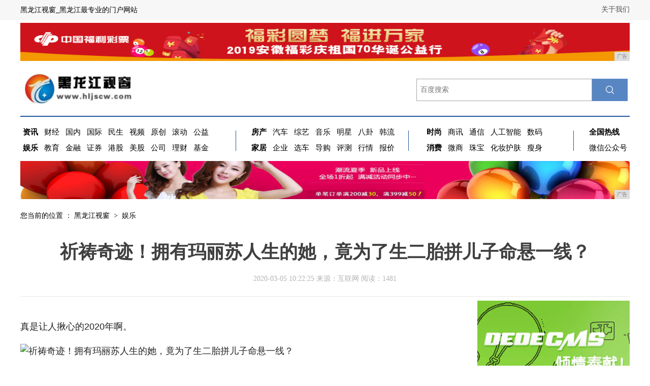

--- FILE ---
content_type: text/html
request_url: http://www.hljscw.com/chp/222513.html
body_size: 10469
content:
<!DOCTYPE HTML>
<html>
	<head>
		<title>祈祷奇迹！拥有玛丽苏人生的她，竟为了生二胎拼儿子命悬一线？-黑龙江视窗</title>
		<meta content="" name="keywords" />
		<meta content="真是让人揪心的2020年啊。因心脏手术出意外，昏迷抢救已经27天的台湾艺人刘真昨天爆出脑部出血、缺氧，紧急动开颅手术。刘真这个名字，有人可能会说没听说过。但对于康熙儿童来说，她的面孔熟悉又亲切。她跟小" name="description" />
		<link href="/res/css/style2017.css" rel="stylesheet" type="text/css"><meta http-equiv="Content-Type" content="text/html;charset=utf-8">
<meta http-equiv="X-UA-Compatible" content="IE=edge">
<meta name="viewport" content="width=device-width, initial-scale=1">
<link rel="stylesheet" type="text/css" href="/res/css/dbw-synew.css">
<link rel="stylesheet" type="text/css" href="/res/css/add.css"></head>
	<body><div id="topbg">
    <div id="topnav">
        <div class="tel fr"><a href="/">关于我们</a></div>
        <div class="cl" style="line-height: 40px;">黑龙江视窗_黑龙江最专业的门户网站</div>
    </div>
</div>
<div class="ad1200" style="margin:5px auto 0 auto;"><script type="text/javascript" src="http://a.2349.cn/_ad/v2?su=http://www.hljscw.com&sn=通栏顶部广告位"></script></div>
<div id="top-box">
    <div id="top" style="background-color:#FFF">
        <div class="logo fl"><a href="/"><img src="/res/images/logo.jpg" height="68"></a></div>
        <!--搜索 -->
        <div id="bdcs">
            <div class="bdcs-container">
                <form action="https://www.baidu.com/s">
                    <input type="text" name="wd" class="bdcs-search-form-input" id="baidutxt" placeholder="百度搜索">
                    <input type="submit" value="" class="bdcs-search-form-submit " id="bdcs-search-form-submit2"></input>
                </form>
            </div>
        </div>
    </div>
    <!--搜索end-->
    <div id="nav">
        <div class="nav-a fl">
            <ul>
                <li><a href="/lkj/" target="_blank"><b>资讯</b></a></li>
                <li><a href="/wgm/" target="_blank">财经</a></li>
                <li><a href="/" target="_blank">国内</a></li>
                <li><a href="/" target="_blank">国际</a></li>
                <li><a href="/" target="_blank">民生</a></li>
                <li><a href="/" target="_blank">视频</a></li>
                <li><a href="/" target="_blank">原创</a></li>
                <li><a href="/" target="_blank">滚动</a></li>
                <li><a href="/" target="_blank">公益</a></li>
            </ul>
            <ul>
                <li><a href="/chp/" target="_blank"><b>娱乐</b></a></li>
                <li><a href="/edc/" target="_blank">教育</a></li>
                <li><a href="/" target="_blank">金融</a></li>
                <li><a href="/" target="_blank">证券</a></li>
                <li><a href="/" target="_blank">港股</a></li>
                <li><a href="/" target="_blank">美股</a></li>
                <li><a href="/" target="_blank">公司</a></li>
                <li><a href="/" target="_blank">理财</a></li>
                <li><a href="/" target="_blank">基金</a></li>
            </ul>
        </div>
        <div class="nav-b fl">
            <ul>
                <li><a href="/mju/" target="_blank"><b>房产</b></a></li>
                <li><a href="/qiche/" target="_blank">汽车</a></li>
                <li><a href="/" target="_blank">综艺</a></li>
                <li><a href="/" target="_blank">音乐</a></li>
                <li><a href="/" target="_blank">明星</a></li>
                <li><a href="/" target="_blank">八卦</a></li>
                <li><a href="/" target="_blank">韩流</a></li>
            </ul>
            <ul>
                <li><a href="/jiaju/" target="_blank"><b>家居</b></a></li>
                <li><a href="/qiye/" target="_blank">企业</a></li>
                <li><a href="/" target="_blank">选车</a></li>
                <li><a href="/" target="_blank">导购</a></li>
                <li><a href="/" target="_blank">评测</a></li>
                <li><a href="/" target="_blank">行情</a></li>
                <li><a href="/" target="_blank">报价</a></li>
            </ul>
        </div>
        <div class="nav-c fl">
            <ul>
                <li><a href="/shih/" target="_blank"><b>时尚</b></a></li>
                <li><a href="/shax/" target="_blank">商讯</a></li>
                <li><a href="/" target="_blank">通信</a></li>
                <li><a href="/" target="_blank">人工智能</a></li>
                <li><a href="/" target="_blank">数码</a></li>
            </ul>
            <ul>
                <li><a href="/xif/" target="_blank"><b>消费</b></a></li>
                <li><a href="/weis/" target="_blank">微商</a></li>
                <li><a href="/" target="_blank">珠宝</a></li>
                <li><a href="/" target="_blank">化妆护肤</a></li>
                <li><a href="/" target="_blank">瘦身</a></li>
            </ul>
        </div>
        <div class="nav-d">
            <ul>
                <li><a href="/" rel="nofollow"><b>全国热线</b></a></li>
            </ul>
            <ul>
                <li><a href="/" rel="nofollow">微信公众号</a></li>
            </ul>
        </div>
        <div class="clear"></div>
    </div>
    <!--导航end-->
</div>
<div class="top-adgg">
    <div class="ad1200 ad-jus"><script type="text/javascript" src="http://a.2349.cn/_ad/v2?su=http://www.hljscw.com&sn=顶部通栏二图"></script></div>
    <div class="clear"></div>
</div><div class="main" style="min-height:1800px;">
			<div class="tt">
				<div class="postion left"> 您当前的位置 ： 
					<a href="/">黑龙江视窗</a> &nbsp;&gt;&nbsp; 
					<a href="/chp/">娱乐</a>
				</div>
				<div class="clearfix"></div>
				<div class="tt_news">祈祷奇迹！拥有玛丽苏人生的她，竟为了生二胎拼儿子命悬一线？</div>
				<div class="info">2020-03-05 10:22:25&nbsp;来源：互联网&nbsp;<span id="view-times">阅读：-</span></div>
				<div class="xian1"></div>
			</div>
			<div class="part part1 clearfix">
				<div class="p-right left" style="width: auto;">
					<div id="p-detail"><p style="-webkit-tap-highlight-color: transparent; margin-top: 16px; margin-bottom: 16px; color: rgb(34, 34, 34); font-family: &quot;PingFang SC&quot;, &quot;Hiragino Sans GB&quot;, &quot;Microsoft YaHei&quot;, &quot;WenQuanYi Micro Hei&quot;, &quot;Helvetica Neue&quot;, Arial, sans-serif; white-space: normal;">真是让人揪心的2020年啊。</p><div class="pgc-img" style="-webkit-tap-highlight-color: transparent; line-height: 28px; color: rgb(34, 34, 34); word-wrap: break-word; font-family: &quot;PingFang SC&quot;, &quot;Hiragino Sans GB&quot;, &quot;Microsoft YaHei&quot;, &quot;WenQuanYi Micro Hei&quot;, &quot;Helvetica Neue&quot;, Arial, sans-serif; white-space: normal;"><img src="http://p1.pstatp.com/large/pgc-image/cde155dcf65a4c2682748a008097f044" img_width="287" img_height="227" alt="祈祷奇迹！拥有玛丽苏人生的她，竟为了生二胎拼儿子命悬一线？" inline="0" style="-webkit-tap-highlight-color: transparent; max-width: 100%; display: block; margin: 10px auto;"/><p class="pgc-img-caption" style="-webkit-tap-highlight-color: transparent; margin-top: 16px; margin-bottom: 16px;"></p></div><p style="-webkit-tap-highlight-color: transparent; margin-top: 16px; margin-bottom: 16px; color: rgb(34, 34, 34); font-family: &quot;PingFang SC&quot;, &quot;Hiragino Sans GB&quot;, &quot;Microsoft YaHei&quot;, &quot;WenQuanYi Micro Hei&quot;, &quot;Helvetica Neue&quot;, Arial, sans-serif; white-space: normal;"><br style="-webkit-tap-highlight-color: transparent;"/></p><p style="-webkit-tap-highlight-color: transparent; margin-top: 16px; margin-bottom: 16px; color: rgb(34, 34, 34); font-family: &quot;PingFang SC&quot;, &quot;Hiragino Sans GB&quot;, &quot;Microsoft YaHei&quot;, &quot;WenQuanYi Micro Hei&quot;, &quot;Helvetica Neue&quot;, Arial, sans-serif; white-space: normal;">因心脏手术出意外，昏迷抢救已经27天的台湾艺人刘真</p><p style="-webkit-tap-highlight-color: transparent; margin-top: 16px; margin-bottom: 16px; color: rgb(34, 34, 34); font-family: &quot;PingFang SC&quot;, &quot;Hiragino Sans GB&quot;, &quot;Microsoft YaHei&quot;, &quot;WenQuanYi Micro Hei&quot;, &quot;Helvetica Neue&quot;, Arial, sans-serif; white-space: normal;"><br style="-webkit-tap-highlight-color: transparent;"/></p><p style="-webkit-tap-highlight-color: transparent; margin-top: 16px; margin-bottom: 16px; color: rgb(34, 34, 34); font-family: &quot;PingFang SC&quot;, &quot;Hiragino Sans GB&quot;, &quot;Microsoft YaHei&quot;, &quot;WenQuanYi Micro Hei&quot;, &quot;Helvetica Neue&quot;, Arial, sans-serif; white-space: normal;">昨天爆出脑部出血、缺氧，紧急动开颅手术。</p><p style="-webkit-tap-highlight-color: transparent; margin-top: 16px; margin-bottom: 16px; color: rgb(34, 34, 34); font-family: &quot;PingFang SC&quot;, &quot;Hiragino Sans GB&quot;, &quot;Microsoft YaHei&quot;, &quot;WenQuanYi Micro Hei&quot;, &quot;Helvetica Neue&quot;, Arial, sans-serif; white-space: normal;"><br style="-webkit-tap-highlight-color: transparent;"/></p><div class="pgc-img" style="-webkit-tap-highlight-color: transparent; line-height: 28px; color: rgb(34, 34, 34); word-wrap: break-word; font-family: &quot;PingFang SC&quot;, &quot;Hiragino Sans GB&quot;, &quot;Microsoft YaHei&quot;, &quot;WenQuanYi Micro Hei&quot;, &quot;Helvetica Neue&quot;, Arial, sans-serif; white-space: normal;"><img src="http://p1.pstatp.com/large/pgc-image/64051aa3bdc24606bdc33d6d15988c84" img_width="1080" img_height="521" alt="祈祷奇迹！拥有玛丽苏人生的她，竟为了生二胎拼儿子命悬一线？" inline="0" style="-webkit-tap-highlight-color: transparent; max-width: 100%; display: block; margin: 10px auto;"/><p class="pgc-img-caption" style="-webkit-tap-highlight-color: transparent; margin-top: 16px; margin-bottom: 16px;"></p></div><div class="pgc-img" style="-webkit-tap-highlight-color: transparent; line-height: 28px; color: rgb(34, 34, 34); word-wrap: break-word; font-family: &quot;PingFang SC&quot;, &quot;Hiragino Sans GB&quot;, &quot;Microsoft YaHei&quot;, &quot;WenQuanYi Micro Hei&quot;, &quot;Helvetica Neue&quot;, Arial, sans-serif; white-space: normal;"><img src="http://p1.pstatp.com/large/pgc-image/8f18b87bc0a2453da9a584cb2e5de2ff" img_width="828" img_height="271" alt="祈祷奇迹！拥有玛丽苏人生的她，竟为了生二胎拼儿子命悬一线？" inline="0" style="-webkit-tap-highlight-color: transparent; max-width: 100%; display: block; margin: 10px auto;"/><p class="pgc-img-caption" style="-webkit-tap-highlight-color: transparent; margin-top: 16px; margin-bottom: 16px;"></p></div><p style="-webkit-tap-highlight-color: transparent; margin-top: 16px; margin-bottom: 16px; color: rgb(34, 34, 34); font-family: &quot;PingFang SC&quot;, &quot;Hiragino Sans GB&quot;, &quot;Microsoft YaHei&quot;, &quot;WenQuanYi Micro Hei&quot;, &quot;Helvetica Neue&quot;, Arial, sans-serif; white-space: normal;"><br style="-webkit-tap-highlight-color: transparent;"/></p><p style="-webkit-tap-highlight-color: transparent; margin-top: 16px; margin-bottom: 16px; color: rgb(34, 34, 34); font-family: &quot;PingFang SC&quot;, &quot;Hiragino Sans GB&quot;, &quot;Microsoft YaHei&quot;, &quot;WenQuanYi Micro Hei&quot;, &quot;Helvetica Neue&quot;, Arial, sans-serif; white-space: normal;">刘真这个名字，有人可能会说没听说过。</p><p style="-webkit-tap-highlight-color: transparent; margin-top: 16px; margin-bottom: 16px; color: rgb(34, 34, 34); font-family: &quot;PingFang SC&quot;, &quot;Hiragino Sans GB&quot;, &quot;Microsoft YaHei&quot;, &quot;WenQuanYi Micro Hei&quot;, &quot;Helvetica Neue&quot;, Arial, sans-serif; white-space: normal;"><br style="-webkit-tap-highlight-color: transparent;"/></p><p style="-webkit-tap-highlight-color: transparent; margin-top: 16px; margin-bottom: 16px; color: rgb(34, 34, 34); font-family: &quot;PingFang SC&quot;, &quot;Hiragino Sans GB&quot;, &quot;Microsoft YaHei&quot;, &quot;WenQuanYi Micro Hei&quot;, &quot;Helvetica Neue&quot;, Arial, sans-serif; white-space: normal;">但对于康熙儿童来说，她的面孔熟悉又亲切。</p><p style="-webkit-tap-highlight-color: transparent; margin-top: 16px; margin-bottom: 16px; color: rgb(34, 34, 34); font-family: &quot;PingFang SC&quot;, &quot;Hiragino Sans GB&quot;, &quot;Microsoft YaHei&quot;, &quot;WenQuanYi Micro Hei&quot;, &quot;Helvetica Neue&quot;, Arial, sans-serif; white-space: normal;"><br style="-webkit-tap-highlight-color: transparent;"/></p><p style="-webkit-tap-highlight-color: transparent; margin-top: 16px; margin-bottom: 16px; color: rgb(34, 34, 34); font-family: &quot;PingFang SC&quot;, &quot;Hiragino Sans GB&quot;, &quot;Microsoft YaHei&quot;, &quot;WenQuanYi Micro Hei&quot;, &quot;Helvetica Neue&quot;, Arial, sans-serif; white-space: normal;">她跟小S日常互怼比舞，跟大S比高跟鞋，有过很多经典的康熙画面。</p><div class="pgc-img" style="-webkit-tap-highlight-color: transparent; line-height: 28px; color: rgb(34, 34, 34); word-wrap: break-word; font-family: &quot;PingFang SC&quot;, &quot;Hiragino Sans GB&quot;, &quot;Microsoft YaHei&quot;, &quot;WenQuanYi Micro Hei&quot;, &quot;Helvetica Neue&quot;, Arial, sans-serif; white-space: normal;"><img src="http://p3.pstatp.com/large/pgc-image/51e05ef1628b47518ac2ea673b8f7eef" img_width="496" img_height="323" alt="祈祷奇迹！拥有玛丽苏人生的她，竟为了生二胎拼儿子命悬一线？" inline="0" style="-webkit-tap-highlight-color: transparent; max-width: 100%; display: block; margin: 10px auto;"/><p class="pgc-img-caption" style="-webkit-tap-highlight-color: transparent; margin-top: 16px; margin-bottom: 16px;"></p></div><div class="pgc-img" style="-webkit-tap-highlight-color: transparent; line-height: 28px; color: rgb(34, 34, 34); word-wrap: break-word; font-family: &quot;PingFang SC&quot;, &quot;Hiragino Sans GB&quot;, &quot;Microsoft YaHei&quot;, &quot;WenQuanYi Micro Hei&quot;, &quot;Helvetica Neue&quot;, Arial, sans-serif; white-space: normal;"><img src="http://p1.pstatp.com/large/pgc-image/aae34fa40f4a4b6bb6cc4b3fd45893f7" img_width="500" img_height="329" alt="祈祷奇迹！拥有玛丽苏人生的她，竟为了生二胎拼儿子命悬一线？" inline="0" style="-webkit-tap-highlight-color: transparent; max-width: 100%; display: block; margin: 10px auto;"/><p class="pgc-img-caption" style="-webkit-tap-highlight-color: transparent; margin-top: 16px; margin-bottom: 16px;"></p></div><p style="-webkit-tap-highlight-color: transparent; margin-top: 16px; margin-bottom: 16px; color: rgb(34, 34, 34); font-family: &quot;PingFang SC&quot;, &quot;Hiragino Sans GB&quot;, &quot;Microsoft YaHei&quot;, &quot;WenQuanYi Micro Hei&quot;, &quot;Helvetica Neue&quot;, Arial, sans-serif; white-space: normal;"><br style="-webkit-tap-highlight-color: transparent;"/></p><p style="-webkit-tap-highlight-color: transparent; margin-top: 16px; margin-bottom: 16px; color: rgb(34, 34, 34); font-family: &quot;PingFang SC&quot;, &quot;Hiragino Sans GB&quot;, &quot;Microsoft YaHei&quot;, &quot;WenQuanYi Micro Hei&quot;, &quot;Helvetica Neue&quot;, Arial, sans-serif; white-space: normal;">春节期间，台媒爆出她因手术意外昏迷抢救、甚至一度病危。</p><p style="-webkit-tap-highlight-color: transparent; margin-top: 16px; margin-bottom: 16px; color: rgb(34, 34, 34); font-family: &quot;PingFang SC&quot;, &quot;Hiragino Sans GB&quot;, &quot;Microsoft YaHei&quot;, &quot;WenQuanYi Micro Hei&quot;, &quot;Helvetica Neue&quot;, Arial, sans-serif; white-space: normal;"><br style="-webkit-tap-highlight-color: transparent;"/></p><p style="-webkit-tap-highlight-color: transparent; margin-top: 16px; margin-bottom: 16px; color: rgb(34, 34, 34); font-family: &quot;PingFang SC&quot;, &quot;Hiragino Sans GB&quot;, &quot;Microsoft YaHei&quot;, &quot;WenQuanYi Micro Hei&quot;, &quot;Helvetica Neue&quot;, Arial, sans-serif; white-space: normal;">后来她曾传出苏醒的消息，可大家刚放下的心，又被吊了起来。</p><p style="-webkit-tap-highlight-color: transparent; margin-top: 16px; margin-bottom: 16px; color: rgb(34, 34, 34); font-family: &quot;PingFang SC&quot;, &quot;Hiragino Sans GB&quot;, &quot;Microsoft YaHei&quot;, &quot;WenQuanYi Micro Hei&quot;, &quot;Helvetica Neue&quot;, Arial, sans-serif; white-space: normal;"><br style="-webkit-tap-highlight-color: transparent;"/></p><p style="-webkit-tap-highlight-color: transparent; margin-top: 16px; margin-bottom: 16px; color: rgb(34, 34, 34); font-family: &quot;PingFang SC&quot;, &quot;Hiragino Sans GB&quot;, &quot;Microsoft YaHei&quot;, &quot;WenQuanYi Micro Hei&quot;, &quot;Helvetica Neue&quot;, Arial, sans-serif; white-space: normal;">她先是上了叶克膜这种“人工肺”，过了最佳期限仍未好转，又改换心室辅助器。</p><div class="pgc-img" style="-webkit-tap-highlight-color: transparent; line-height: 28px; color: rgb(34, 34, 34); word-wrap: break-word; font-family: &quot;PingFang SC&quot;, &quot;Hiragino Sans GB&quot;, &quot;Microsoft YaHei&quot;, &quot;WenQuanYi Micro Hei&quot;, &quot;Helvetica Neue&quot;, Arial, sans-serif; white-space: normal;"><img src="http://p3.pstatp.com/large/pgc-image/0c2c194c925a4a8d8cfa9e443f9279c4" img_width="810" img_height="525" alt="祈祷奇迹！拥有玛丽苏人生的她，竟为了生二胎拼儿子命悬一线？" inline="0" style="-webkit-tap-highlight-color: transparent; max-width: 100%; display: block; margin: 10px auto;"/><p class="pgc-img-caption" style="-webkit-tap-highlight-color: transparent; margin-top: 16px; margin-bottom: 16px;"></p></div><p style="-webkit-tap-highlight-color: transparent; margin-top: 16px; margin-bottom: 16px; color: rgb(34, 34, 34); font-family: &quot;PingFang SC&quot;, &quot;Hiragino Sans GB&quot;, &quot;Microsoft YaHei&quot;, &quot;WenQuanYi Micro Hei&quot;, &quot;Helvetica Neue&quot;, Arial, sans-serif; white-space: normal;"><br style="-webkit-tap-highlight-color: transparent;"/></p><p style="-webkit-tap-highlight-color: transparent; margin-top: 16px; margin-bottom: 16px; color: rgb(34, 34, 34); font-family: &quot;PingFang SC&quot;, &quot;Hiragino Sans GB&quot;, &quot;Microsoft YaHei&quot;, &quot;WenQuanYi Micro Hei&quot;, &quot;Helvetica Neue&quot;, Arial, sans-serif; white-space: normal;">昨天刘真开颅手术后，经纪人的发声让人觉得情形很不乐观：</p><p style="-webkit-tap-highlight-color: transparent; margin-top: 16px; margin-bottom: 16px; color: rgb(34, 34, 34); font-family: &quot;PingFang SC&quot;, &quot;Hiragino Sans GB&quot;, &quot;Microsoft YaHei&quot;, &quot;WenQuanYi Micro Hei&quot;, &quot;Helvetica Neue&quot;, Arial, sans-serif; white-space: normal;"><br style="-webkit-tap-highlight-color: transparent;"/></p><p style="-webkit-tap-highlight-color: transparent; margin-top: 16px; margin-bottom: 16px; color: rgb(34, 34, 34); font-family: &quot;PingFang SC&quot;, &quot;Hiragino Sans GB&quot;, &quot;Microsoft YaHei&quot;, &quot;WenQuanYi Micro Hei&quot;, &quot;Helvetica Neue&quot;, Arial, sans-serif; white-space: normal;">“我的内心也是充满悲伤与不舍，唯一能做的是不断祈求神的恩典”。</p><div class="pgc-img" style="-webkit-tap-highlight-color: transparent; line-height: 28px; color: rgb(34, 34, 34); word-wrap: break-word; font-family: &quot;PingFang SC&quot;, &quot;Hiragino Sans GB&quot;, &quot;Microsoft YaHei&quot;, &quot;WenQuanYi Micro Hei&quot;, &quot;Helvetica Neue&quot;, Arial, sans-serif; white-space: normal;"><img src="http://p1.pstatp.com/large/pgc-image/551bbd6cd74646dbb44042117a19ff65" img_width="828" img_height="412" alt="祈祷奇迹！拥有玛丽苏人生的她，竟为了生二胎拼儿子命悬一线？" inline="0" style="-webkit-tap-highlight-color: transparent; max-width: 100%; display: block; margin: 10px auto;"/><p class="pgc-img-caption" style="-webkit-tap-highlight-color: transparent; margin-top: 16px; margin-bottom: 16px;"></p></div><p style="-webkit-tap-highlight-color: transparent; margin-top: 16px; margin-bottom: 16px; color: rgb(34, 34, 34); font-family: &quot;PingFang SC&quot;, &quot;Hiragino Sans GB&quot;, &quot;Microsoft YaHei&quot;, &quot;WenQuanYi Micro Hei&quot;, &quot;Helvetica Neue&quot;, Arial, sans-serif; white-space: normal;"><br style="-webkit-tap-highlight-color: transparent;"/></p><p style="-webkit-tap-highlight-color: transparent; margin-top: 16px; margin-bottom: 16px; color: rgb(34, 34, 34); font-family: &quot;PingFang SC&quot;, &quot;Hiragino Sans GB&quot;, &quot;Microsoft YaHei&quot;, &quot;WenQuanYi Micro Hei&quot;, &quot;Helvetica Neue&quot;, Arial, sans-serif; white-space: normal;">太揪心了，祈祷刘真能挺过这关！</p><div class="pgc-img" style="-webkit-tap-highlight-color: transparent; line-height: 28px; color: rgb(34, 34, 34); word-wrap: break-word; font-family: &quot;PingFang SC&quot;, &quot;Hiragino Sans GB&quot;, &quot;Microsoft YaHei&quot;, &quot;WenQuanYi Micro Hei&quot;, &quot;Helvetica Neue&quot;, Arial, sans-serif; white-space: normal;"><img src="http://p1.pstatp.com/large/pgc-image/1b53225e1b414968baed3329b10ab737" img_width="1080" img_height="1080" alt="祈祷奇迹！拥有玛丽苏人生的她，竟为了生二胎拼儿子命悬一线？" inline="0" style="-webkit-tap-highlight-color: transparent; max-width: 100%; display: block; margin: 10px auto;"/><p class="pgc-img-caption" style="-webkit-tap-highlight-color: transparent; margin-top: 16px; margin-bottom: 16px;"></p></div><div class="pgc-img" style="-webkit-tap-highlight-color: transparent; line-height: 28px; color: rgb(34, 34, 34); word-wrap: break-word; font-family: &quot;PingFang SC&quot;, &quot;Hiragino Sans GB&quot;, &quot;Microsoft YaHei&quot;, &quot;WenQuanYi Micro Hei&quot;, &quot;Helvetica Neue&quot;, Arial, sans-serif; white-space: normal;"><img src="http://p3.pstatp.com/large/pgc-image/6e59a7715b4440e783025730f0ef4d20" img_width="828" img_height="932" alt="祈祷奇迹！拥有玛丽苏人生的她，竟为了生二胎拼儿子命悬一线？" inline="0" style="-webkit-tap-highlight-color: transparent; max-width: 100%; display: block; margin: 10px auto;"/><p class="pgc-img-caption" style="-webkit-tap-highlight-color: transparent; margin-top: 16px; margin-bottom: 16px;"></p></div><p style="-webkit-tap-highlight-color: transparent; margin-top: 16px; margin-bottom: 16px; color: rgb(34, 34, 34); font-family: &quot;PingFang SC&quot;, &quot;Hiragino Sans GB&quot;, &quot;Microsoft YaHei&quot;, &quot;WenQuanYi Micro Hei&quot;, &quot;Helvetica Neue&quot;, Arial, sans-serif; white-space: normal;"><br style="-webkit-tap-highlight-color: transparent;"/></p><p style="-webkit-tap-highlight-color: transparent; margin-top: 16px; margin-bottom: 16px; color: rgb(34, 34, 34); font-family: &quot;PingFang SC&quot;, &quot;Hiragino Sans GB&quot;, &quot;Microsoft YaHei&quot;, &quot;WenQuanYi Micro Hei&quot;, &quot;Helvetica Neue&quot;, Arial, sans-serif; white-space: normal;">刘真动手术的原因众说纷纭，其中一则爆料称她是为了拼二胎生儿子，这让人意外又叹息。</p><p style="-webkit-tap-highlight-color: transparent; margin-top: 16px; margin-bottom: 16px; color: rgb(34, 34, 34); font-family: &quot;PingFang SC&quot;, &quot;Hiragino Sans GB&quot;, &quot;Microsoft YaHei&quot;, &quot;WenQuanYi Micro Hei&quot;, &quot;Helvetica Neue&quot;, Arial, sans-serif; white-space: normal;"><br style="-webkit-tap-highlight-color: transparent;"/></p><p style="-webkit-tap-highlight-color: transparent; margin-top: 16px; margin-bottom: 16px; color: rgb(34, 34, 34); font-family: &quot;PingFang SC&quot;, &quot;Hiragino Sans GB&quot;, &quot;Microsoft YaHei&quot;, &quot;WenQuanYi Micro Hei&quot;, &quot;Helvetica Neue&quot;, Arial, sans-serif; white-space: normal;">要知道她的前半生，活得像玛丽苏小说女主角。难道那么耀眼的宠儿，也会有娘道思想？</p><p style="-webkit-tap-highlight-color: transparent; margin-top: 16px; margin-bottom: 16px; color: rgb(34, 34, 34); font-family: &quot;PingFang SC&quot;, &quot;Hiragino Sans GB&quot;, &quot;Microsoft YaHei&quot;, &quot;WenQuanYi Micro Hei&quot;, &quot;Helvetica Neue&quot;, Arial, sans-serif; white-space: normal;"><br style="-webkit-tap-highlight-color: transparent;"/></p><p style="-webkit-tap-highlight-color: transparent; margin-top: 16px; margin-bottom: 16px; color: rgb(34, 34, 34); font-family: &quot;PingFang SC&quot;, &quot;Hiragino Sans GB&quot;, &quot;Microsoft YaHei&quot;, &quot;WenQuanYi Micro Hei&quot;, &quot;Helvetica Neue&quot;, Arial, sans-serif; white-space: normal;">可细看刘真的婚恋故事，八八发现不能这样轻易断言。或许她动手术另有原因，又或许她只是因为婚姻很幸福孩子太可爱，希望儿女双全更美满。</p><div class="pgc-img" style="-webkit-tap-highlight-color: transparent; line-height: 28px; color: rgb(34, 34, 34); word-wrap: break-word; font-family: &quot;PingFang SC&quot;, &quot;Hiragino Sans GB&quot;, &quot;Microsoft YaHei&quot;, &quot;WenQuanYi Micro Hei&quot;, &quot;Helvetica Neue&quot;, Arial, sans-serif; white-space: normal;"><img src="http://p3.pstatp.com/large/pgc-image/449eecd16ae8447b88ca87b3351093a7" img_width="524" img_height="328" alt="祈祷奇迹！拥有玛丽苏人生的她，竟为了生二胎拼儿子命悬一线？" inline="0" style="-webkit-tap-highlight-color: transparent; max-width: 100%; display: block; margin: 10px auto;"/><p class="pgc-img-caption" style="-webkit-tap-highlight-color: transparent; margin-top: 16px; margin-bottom: 16px;"></p></div><p style="-webkit-tap-highlight-color: transparent; margin-top: 16px; margin-bottom: 16px; color: rgb(34, 34, 34); font-family: &quot;PingFang SC&quot;, &quot;Hiragino Sans GB&quot;, &quot;Microsoft YaHei&quot;, &quot;WenQuanYi Micro Hei&quot;, &quot;Helvetica Neue&quot;, Arial, sans-serif; white-space: normal;"><br style="-webkit-tap-highlight-color: transparent;"/></p><p style="-webkit-tap-highlight-color: transparent; margin-top: 16px; margin-bottom: 16px; color: rgb(34, 34, 34); font-family: &quot;PingFang SC&quot;, &quot;Hiragino Sans GB&quot;, &quot;Microsoft YaHei&quot;, &quot;WenQuanYi Micro Hei&quot;, &quot;Helvetica Neue&quot;, Arial, sans-serif; white-space: normal;">希望老天保佑，奇迹出现！</p><p style="-webkit-tap-highlight-color: transparent; margin-top: 16px; margin-bottom: 16px; color: rgb(34, 34, 34); font-family: &quot;PingFang SC&quot;, &quot;Hiragino Sans GB&quot;, &quot;Microsoft YaHei&quot;, &quot;WenQuanYi Micro Hei&quot;, &quot;Helvetica Neue&quot;, Arial, sans-serif; white-space: normal;"><br style="-webkit-tap-highlight-color: transparent;"/></p><p style="-webkit-tap-highlight-color: transparent; margin-top: 16px; margin-bottom: 16px; color: rgb(34, 34, 34); font-family: &quot;PingFang SC&quot;, &quot;Hiragino Sans GB&quot;, &quot;Microsoft YaHei&quot;, &quot;WenQuanYi Micro Hei&quot;, &quot;Helvetica Neue&quot;, Arial, sans-serif; white-space: normal;"><span style="-webkit-tap-highlight-color: transparent; font-weight: 700;">——我是校花传奇的分割线——</span></p><p style="-webkit-tap-highlight-color: transparent; margin-top: 16px; margin-bottom: 16px; color: rgb(34, 34, 34); font-family: &quot;PingFang SC&quot;, &quot;Hiragino Sans GB&quot;, &quot;Microsoft YaHei&quot;, &quot;WenQuanYi Micro Hei&quot;, &quot;Helvetica Neue&quot;, Arial, sans-serif; white-space: normal;"><br style="-webkit-tap-highlight-color: transparent;"/></p><p style="-webkit-tap-highlight-color: transparent; margin-top: 16px; margin-bottom: 16px; color: rgb(34, 34, 34); font-family: &quot;PingFang SC&quot;, &quot;Hiragino Sans GB&quot;, &quot;Microsoft YaHei&quot;, &quot;WenQuanYi Micro Hei&quot;, &quot;Helvetica Neue&quot;, Arial, sans-serif; white-space: normal;">爱看“康熙”的童鞋，一定会记得刘真的国标舞和高跟鞋</p><p style="-webkit-tap-highlight-color: transparent; margin-top: 16px; margin-bottom: 16px; color: rgb(34, 34, 34); font-family: &quot;PingFang SC&quot;, &quot;Hiragino Sans GB&quot;, &quot;Microsoft YaHei&quot;, &quot;WenQuanYi Micro Hei&quot;, &quot;Helvetica Neue&quot;, Arial, sans-serif; white-space: normal;"><br style="-webkit-tap-highlight-color: transparent;"/></p><p style="-webkit-tap-highlight-color: transparent; margin-top: 16px; margin-bottom: 16px; color: rgb(34, 34, 34); font-family: &quot;PingFang SC&quot;, &quot;Hiragino Sans GB&quot;, &quot;Microsoft YaHei&quot;, &quot;WenQuanYi Micro Hei&quot;, &quot;Helvetica Neue&quot;, Arial, sans-serif; white-space: normal;">以及小S日常怼刘真的尖牙利嘴。</p><div class="pgc-img" style="-webkit-tap-highlight-color: transparent; line-height: 28px; color: rgb(34, 34, 34); word-wrap: break-word; font-family: &quot;PingFang SC&quot;, &quot;Hiragino Sans GB&quot;, &quot;Microsoft YaHei&quot;, &quot;WenQuanYi Micro Hei&quot;, &quot;Helvetica Neue&quot;, Arial, sans-serif; white-space: normal;"><img src="http://p9.pstatp.com/large/pgc-image/7874e7ada2e040a59710f4e23fd57321" img_width="1080" img_height="678" alt="祈祷奇迹！拥有玛丽苏人生的她，竟为了生二胎拼儿子命悬一线？" inline="0" style="-webkit-tap-highlight-color: transparent; max-width: 100%; display: block; margin: 10px auto;"/><p class="pgc-img-caption" style="-webkit-tap-highlight-color: transparent; margin-top: 16px; margin-bottom: 16px;"></p></div><p style="-webkit-tap-highlight-color: transparent; margin-top: 16px; margin-bottom: 16px; color: rgb(34, 34, 34); font-family: &quot;PingFang SC&quot;, &quot;Hiragino Sans GB&quot;, &quot;Microsoft YaHei&quot;, &quot;WenQuanYi Micro Hei&quot;, &quot;Helvetica Neue&quot;, Arial, sans-serif; white-space: normal;"><br style="-webkit-tap-highlight-color: transparent;"/></p><p style="-webkit-tap-highlight-color: transparent; margin-top: 16px; margin-bottom: 16px; color: rgb(34, 34, 34); font-family: &quot;PingFang SC&quot;, &quot;Hiragino Sans GB&quot;, &quot;Microsoft YaHei&quot;, &quot;WenQuanYi Micro Hei&quot;, &quot;Helvetica Neue&quot;, Arial, sans-serif; white-space: normal;">面对小S的“攻击”，刘真经常显得有些弱弱的</p><p style="-webkit-tap-highlight-color: transparent; margin-top: 16px; margin-bottom: 16px; color: rgb(34, 34, 34); font-family: &quot;PingFang SC&quot;, &quot;Hiragino Sans GB&quot;, &quot;Microsoft YaHei&quot;, &quot;WenQuanYi Micro Hei&quot;, &quot;Helvetica Neue&quot;, Arial, sans-serif; white-space: normal;"><br style="-webkit-tap-highlight-color: transparent;"/></p><p style="-webkit-tap-highlight-color: transparent; margin-top: 16px; margin-bottom: 16px; color: rgb(34, 34, 34); font-family: &quot;PingFang SC&quot;, &quot;Hiragino Sans GB&quot;, &quot;Microsoft YaHei&quot;, &quot;WenQuanYi Micro Hei&quot;, &quot;Helvetica Neue&quot;, Arial, sans-serif; white-space: normal;">除了性格比S软萌，估计也因为她识做：</p><p style="-webkit-tap-highlight-color: transparent; margin-top: 16px; margin-bottom: 16px; color: rgb(34, 34, 34); font-family: &quot;PingFang SC&quot;, &quot;Hiragino Sans GB&quot;, &quot;Microsoft YaHei&quot;, &quot;WenQuanYi Micro Hei&quot;, &quot;Helvetica Neue&quot;, Arial, sans-serif; white-space: normal;"><br style="-webkit-tap-highlight-color: transparent;"/></p><p style="-webkit-tap-highlight-color: transparent; margin-top: 16px; margin-bottom: 16px; color: rgb(34, 34, 34); font-family: &quot;PingFang SC&quot;, &quot;Hiragino Sans GB&quot;, &quot;Microsoft YaHei&quot;, &quot;WenQuanYi Micro Hei&quot;, &quot;Helvetica Neue&quot;, Arial, sans-serif; white-space: normal;">知道自己是客人，不能当真跟小S这个主角抢风头。</p><div class="pgc-img" style="-webkit-tap-highlight-color: transparent; line-height: 28px; color: rgb(34, 34, 34); word-wrap: break-word; font-family: &quot;PingFang SC&quot;, &quot;Hiragino Sans GB&quot;, &quot;Microsoft YaHei&quot;, &quot;WenQuanYi Micro Hei&quot;, &quot;Helvetica Neue&quot;, Arial, sans-serif; white-space: normal;"><img src="http://p3.pstatp.com/large/pgc-image/4108d117dff447d6a4f36f5ba4c31c3b" img_width="575" img_height="323" alt="祈祷奇迹！拥有玛丽苏人生的她，竟为了生二胎拼儿子命悬一线？" inline="0" style="-webkit-tap-highlight-color: transparent; max-width: 100%; display: block; margin: 10px auto;"/><p class="pgc-img-caption" style="-webkit-tap-highlight-color: transparent; margin-top: 16px; margin-bottom: 16px;"></p></div><p style="-webkit-tap-highlight-color: transparent; margin-top: 16px; margin-bottom: 16px; color: rgb(34, 34, 34); font-family: &quot;PingFang SC&quot;, &quot;Hiragino Sans GB&quot;, &quot;Microsoft YaHei&quot;, &quot;WenQuanYi Micro Hei&quot;, &quot;Helvetica Neue&quot;, Arial, sans-serif; white-space: normal;"><br style="-webkit-tap-highlight-color: transparent;"/></p><p style="-webkit-tap-highlight-color: transparent; margin-top: 16px; margin-bottom: 16px; color: rgb(34, 34, 34); font-family: &quot;PingFang SC&quot;, &quot;Hiragino Sans GB&quot;, &quot;Microsoft YaHei&quot;, &quot;WenQuanYi Micro Hei&quot;, &quot;Helvetica Neue&quot;, Arial, sans-serif; white-space: normal;">其实在自己的人生中，刘真一直是耀眼的女主角。</p><p style="-webkit-tap-highlight-color: transparent; margin-top: 16px; margin-bottom: 16px; color: rgb(34, 34, 34); font-family: &quot;PingFang SC&quot;, &quot;Hiragino Sans GB&quot;, &quot;Microsoft YaHei&quot;, &quot;WenQuanYi Micro Hei&quot;, &quot;Helvetica Neue&quot;, Arial, sans-serif; white-space: normal;"><br style="-webkit-tap-highlight-color: transparent;"/></p><p style="-webkit-tap-highlight-color: transparent; margin-top: 16px; margin-bottom: 16px; color: rgb(34, 34, 34); font-family: &quot;PingFang SC&quot;, &quot;Hiragino Sans GB&quot;, &quot;Microsoft YaHei&quot;, &quot;WenQuanYi Micro Hei&quot;, &quot;Helvetica Neue&quot;, Arial, sans-serif; white-space: normal;">男一男二男三都爱我的玛丽苏小说式YY，</p><p style="-webkit-tap-highlight-color: transparent; margin-top: 16px; margin-bottom: 16px; color: rgb(34, 34, 34); font-family: &quot;PingFang SC&quot;, &quot;Hiragino Sans GB&quot;, &quot;Microsoft YaHei&quot;, &quot;WenQuanYi Micro Hei&quot;, &quot;Helvetica Neue&quot;, Arial, sans-serif; white-space: normal;"><br style="-webkit-tap-highlight-color: transparent;"/></p><p style="-webkit-tap-highlight-color: transparent; margin-top: 16px; margin-bottom: 16px; color: rgb(34, 34, 34); font-family: &quot;PingFang SC&quot;, &quot;Hiragino Sans GB&quot;, &quot;Microsoft YaHei&quot;, &quot;WenQuanYi Micro Hei&quot;, &quot;Helvetica Neue&quot;, Arial, sans-serif; white-space: normal;">对刘真来说却是从小到大习以为常的真实待遇。</p><div class="pgc-img" style="-webkit-tap-highlight-color: transparent; line-height: 28px; color: rgb(34, 34, 34); word-wrap: break-word; font-family: &quot;PingFang SC&quot;, &quot;Hiragino Sans GB&quot;, &quot;Microsoft YaHei&quot;, &quot;WenQuanYi Micro Hei&quot;, &quot;Helvetica Neue&quot;, Arial, sans-serif; white-space: normal;"><img src="http://p3.pstatp.com/large/pgc-image/b99543ede31940d0a9cdd4f64c77cff4" img_width="1080" img_height="998" alt="祈祷奇迹！拥有玛丽苏人生的她，竟为了生二胎拼儿子命悬一线？" inline="0" style="-webkit-tap-highlight-color: transparent; max-width: 100%; display: block; margin: 10px auto;"/><p class="pgc-img-caption" style="-webkit-tap-highlight-color: transparent; margin-top: 16px; margin-bottom: 16px;"></p></div><p style="-webkit-tap-highlight-color: transparent; margin-top: 16px; margin-bottom: 16px; color: rgb(34, 34, 34); font-family: &quot;PingFang SC&quot;, &quot;Hiragino Sans GB&quot;, &quot;Microsoft YaHei&quot;, &quot;WenQuanYi Micro Hei&quot;, &quot;Helvetica Neue&quot;, Arial, sans-serif; white-space: normal;">蔡康永曾在节目中，朗读过一篇“歌颂刘真的文章”</p><p style="-webkit-tap-highlight-color: transparent; margin-top: 16px; margin-bottom: 16px; color: rgb(34, 34, 34); font-family: &quot;PingFang SC&quot;, &quot;Hiragino Sans GB&quot;, &quot;Microsoft YaHei&quot;, &quot;WenQuanYi Micro Hei&quot;, &quot;Helvetica Neue&quot;, Arial, sans-serif; white-space: normal;"><br style="-webkit-tap-highlight-color: transparent;"/></p><p style="-webkit-tap-highlight-color: transparent; margin-top: 16px; margin-bottom: 16px; color: rgb(34, 34, 34); font-family: &quot;PingFang SC&quot;, &quot;Hiragino Sans GB&quot;, &quot;Microsoft YaHei&quot;, &quot;WenQuanYi Micro Hei&quot;, &quot;Helvetica Neue&quot;, Arial, sans-serif; white-space: normal;">那是她中学时，仰慕她的无数男生之一写的。</p><div class="pgc-img" style="-webkit-tap-highlight-color: transparent; line-height: 28px; color: rgb(34, 34, 34); word-wrap: break-word; font-family: &quot;PingFang SC&quot;, &quot;Hiragino Sans GB&quot;, &quot;Microsoft YaHei&quot;, &quot;WenQuanYi Micro Hei&quot;, &quot;Helvetica Neue&quot;, Arial, sans-serif; white-space: normal;"><img src="http://p9.pstatp.com/large/pgc-image/8ffcf13ecbb64669ad0b23369993cf08" img_width="1080" img_height="714" alt="祈祷奇迹！拥有玛丽苏人生的她，竟为了生二胎拼儿子命悬一线？" inline="0" style="-webkit-tap-highlight-color: transparent; max-width: 100%; display: block; margin: 10px auto;"/><p class="pgc-img-caption" style="-webkit-tap-highlight-color: transparent; margin-top: 16px; margin-bottom: 16px;"></p></div><p style="-webkit-tap-highlight-color: transparent; margin-top: 16px; margin-bottom: 16px; color: rgb(34, 34, 34); font-family: &quot;PingFang SC&quot;, &quot;Hiragino Sans GB&quot;, &quot;Microsoft YaHei&quot;, &quot;WenQuanYi Micro Hei&quot;, &quot;Helvetica Neue&quot;, Arial, sans-serif; white-space: normal;"><br style="-webkit-tap-highlight-color: transparent;"/></p><p style="-webkit-tap-highlight-color: transparent; margin-top: 16px; margin-bottom: 16px; color: rgb(34, 34, 34); font-family: &quot;PingFang SC&quot;, &quot;Hiragino Sans GB&quot;, &quot;Microsoft YaHei&quot;, &quot;WenQuanYi Micro Hei&quot;, &quot;Helvetica Neue&quot;, Arial, sans-serif; white-space: normal;">文章的开头是：</p><p style="-webkit-tap-highlight-color: transparent; margin-top: 16px; margin-bottom: 16px; color: rgb(34, 34, 34); font-family: &quot;PingFang SC&quot;, &quot;Hiragino Sans GB&quot;, &quot;Microsoft YaHei&quot;, &quot;WenQuanYi Micro Hei&quot;, &quot;Helvetica Neue&quot;, Arial, sans-serif; white-space: normal;"><br style="-webkit-tap-highlight-color: transparent;"/></p><p style="-webkit-tap-highlight-color: transparent; margin-top: 16px; margin-bottom: 16px; color: rgb(34, 34, 34); font-family: &quot;PingFang SC&quot;, &quot;Hiragino Sans GB&quot;, &quot;Microsoft YaHei&quot;, &quot;WenQuanYi Micro Hei&quot;, &quot;Helvetica Neue&quot;, Arial, sans-serif; white-space: normal;">七二九班的刘真同学，无疑是我们这届的骄傲，附中的骄傲。</p><p style="-webkit-tap-highlight-color: transparent; margin-top: 16px; margin-bottom: 16px; color: rgb(34, 34, 34); font-family: &quot;PingFang SC&quot;, &quot;Hiragino Sans GB&quot;, &quot;Microsoft YaHei&quot;, &quot;WenQuanYi Micro Hei&quot;, &quot;Helvetica Neue&quot;, Arial, sans-serif; white-space: normal;"><br style="-webkit-tap-highlight-color: transparent;"/></p><p style="-webkit-tap-highlight-color: transparent; margin-top: 16px; margin-bottom: 16px; color: rgb(34, 34, 34); font-family: &quot;PingFang SC&quot;, &quot;Hiragino Sans GB&quot;, &quot;Microsoft YaHei&quot;, &quot;WenQuanYi Micro Hei&quot;, &quot;Helvetica Neue&quot;, Arial, sans-serif; white-space: normal;">像我们这样只能默默躲在角落的男生，仅能把她当成女神崇拜。</p><div class="pgc-img" style="-webkit-tap-highlight-color: transparent; line-height: 28px; color: rgb(34, 34, 34); word-wrap: break-word; font-family: &quot;PingFang SC&quot;, &quot;Hiragino Sans GB&quot;, &quot;Microsoft YaHei&quot;, &quot;WenQuanYi Micro Hei&quot;, &quot;Helvetica Neue&quot;, Arial, sans-serif; white-space: normal;"><img src="http://p3.pstatp.com/large/pgc-image/2586f23d821640c8a3574936cd41c2c5" img_width="1080" img_height="499" alt="祈祷奇迹！拥有玛丽苏人生的她，竟为了生二胎拼儿子命悬一线？" inline="0" style="-webkit-tap-highlight-color: transparent; max-width: 100%; display: block; margin: 10px auto;"/><p class="pgc-img-caption" style="-webkit-tap-highlight-color: transparent; margin-top: 16px; margin-bottom: 16px;"></p></div><p style="-webkit-tap-highlight-color: transparent; margin-top: 16px; margin-bottom: 16px; color: rgb(34, 34, 34); font-family: &quot;PingFang SC&quot;, &quot;Hiragino Sans GB&quot;, &quot;Microsoft YaHei&quot;, &quot;WenQuanYi Micro Hei&quot;, &quot;Helvetica Neue&quot;, Arial, sans-serif; white-space: normal;"><br style="-webkit-tap-highlight-color: transparent;"/></p><p style="-webkit-tap-highlight-color: transparent; margin-top: 16px; margin-bottom: 16px; color: rgb(34, 34, 34); font-family: &quot;PingFang SC&quot;, &quot;Hiragino Sans GB&quot;, &quot;Microsoft YaHei&quot;, &quot;WenQuanYi Micro Hei&quot;, &quot;Helvetica Neue&quot;, Arial, sans-serif; white-space: normal;">因为全校男生对刘真这个“云端上的人物”，只敢默默仰望。</p><p style="-webkit-tap-highlight-color: transparent; margin-top: 16px; margin-bottom: 16px; color: rgb(34, 34, 34); font-family: &quot;PingFang SC&quot;, &quot;Hiragino Sans GB&quot;, &quot;Microsoft YaHei&quot;, &quot;WenQuanYi Micro Hei&quot;, &quot;Helvetica Neue&quot;, Arial, sans-serif; white-space: normal;"><br style="-webkit-tap-highlight-color: transparent;"/></p><p style="-webkit-tap-highlight-color: transparent; margin-top: 16px; margin-bottom: 16px; color: rgb(34, 34, 34); font-family: &quot;PingFang SC&quot;, &quot;Hiragino Sans GB&quot;, &quot;Microsoft YaHei&quot;, &quot;WenQuanYi Micro Hei&quot;, &quot;Helvetica Neue&quot;, Arial, sans-serif; white-space: normal;">当一个男同学表示要去献花给刘真</p><p style="-webkit-tap-highlight-color: transparent; margin-top: 16px; margin-bottom: 16px; color: rgb(34, 34, 34); font-family: &quot;PingFang SC&quot;, &quot;Hiragino Sans GB&quot;, &quot;Microsoft YaHei&quot;, &quot;WenQuanYi Micro Hei&quot;, &quot;Helvetica Neue&quot;, Arial, sans-serif; white-space: normal;"><br style="-webkit-tap-highlight-color: transparent;"/></p><p style="-webkit-tap-highlight-color: transparent; margin-top: 16px; margin-bottom: 16px; color: rgb(34, 34, 34); font-family: &quot;PingFang SC&quot;, &quot;Hiragino Sans GB&quot;, &quot;Microsoft YaHei&quot;, &quot;WenQuanYi Micro Hei&quot;, &quot;Helvetica Neue&quot;, Arial, sans-serif; white-space: normal;">“听了他的计划，人人热血沸腾”。</p><div class="pgc-img" style="-webkit-tap-highlight-color: transparent; line-height: 28px; color: rgb(34, 34, 34); word-wrap: break-word; font-family: &quot;PingFang SC&quot;, &quot;Hiragino Sans GB&quot;, &quot;Microsoft YaHei&quot;, &quot;WenQuanYi Micro Hei&quot;, &quot;Helvetica Neue&quot;, Arial, sans-serif; white-space: normal;"><img src="http://p9.pstatp.com/large/pgc-image/d334d6172e694e58983f0f09cbbf5560" img_width="1080" img_height="766" alt="祈祷奇迹！拥有玛丽苏人生的她，竟为了生二胎拼儿子命悬一线？" inline="0" style="-webkit-tap-highlight-color: transparent; max-width: 100%; display: block; margin: 10px auto;"/><p class="pgc-img-caption" style="-webkit-tap-highlight-color: transparent; margin-top: 16px; margin-bottom: 16px;"></p></div><div class="pgc-img" style="-webkit-tap-highlight-color: transparent; line-height: 28px; color: rgb(34, 34, 34); word-wrap: break-word; font-family: &quot;PingFang SC&quot;, &quot;Hiragino Sans GB&quot;, &quot;Microsoft YaHei&quot;, &quot;WenQuanYi Micro Hei&quot;, &quot;Helvetica Neue&quot;, Arial, sans-serif; white-space: normal;"><img src="http://p1.pstatp.com/large/pgc-image/756c143a87fd408385ef66e7ea5b00fd" img_width="1080" img_height="764" alt="祈祷奇迹！拥有玛丽苏人生的她，竟为了生二胎拼儿子命悬一线？" inline="0" style="-webkit-tap-highlight-color: transparent; max-width: 100%; display: block; margin: 10px auto;"/><p class="pgc-img-caption" style="-webkit-tap-highlight-color: transparent; margin-top: 16px; margin-bottom: 16px;"></p></div><p style="-webkit-tap-highlight-color: transparent; margin-top: 16px; margin-bottom: 16px; color: rgb(34, 34, 34); font-family: &quot;PingFang SC&quot;, &quot;Hiragino Sans GB&quot;, &quot;Microsoft YaHei&quot;, &quot;WenQuanYi Micro Hei&quot;, &quot;Helvetica Neue&quot;, Arial, sans-serif; white-space: normal;"><br style="-webkit-tap-highlight-color: transparent;"/></p><p style="-webkit-tap-highlight-color: transparent; margin-top: 16px; margin-bottom: 16px; color: rgb(34, 34, 34); font-family: &quot;PingFang SC&quot;, &quot;Hiragino Sans GB&quot;, &quot;Microsoft YaHei&quot;, &quot;WenQuanYi Micro Hei&quot;, &quot;Helvetica Neue&quot;, Arial, sans-serif; white-space: normal;">文章的标题叫“静止的十分钟”，说的就是这个男生拿着一大捧鲜花，走向刘真的教室时，默默围观的全体男生，连大气都不敢出的十分钟。</p><p style="-webkit-tap-highlight-color: transparent; margin-top: 16px; margin-bottom: 16px; color: rgb(34, 34, 34); font-family: &quot;PingFang SC&quot;, &quot;Hiragino Sans GB&quot;, &quot;Microsoft YaHei&quot;, &quot;WenQuanYi Micro Hei&quot;, &quot;Helvetica Neue&quot;, Arial, sans-serif; white-space: normal;"><br style="-webkit-tap-highlight-color: transparent;"/></p><p style="-webkit-tap-highlight-color: transparent; margin-top: 16px; margin-bottom: 16px; color: rgb(34, 34, 34); font-family: &quot;PingFang SC&quot;, &quot;Hiragino Sans GB&quot;, &quot;Microsoft YaHei&quot;, &quot;WenQuanYi Micro Hei&quot;, &quot;Helvetica Neue&quot;, Arial, sans-serif; white-space: normal;">当刘真落落大方地收下那捧花，男生们狂声欢呼，还把献花成功的一瞬间，封为“传奇的一刻”。</p><div class="pgc-img" style="-webkit-tap-highlight-color: transparent; line-height: 28px; color: rgb(34, 34, 34); word-wrap: break-word; font-family: &quot;PingFang SC&quot;, &quot;Hiragino Sans GB&quot;, &quot;Microsoft YaHei&quot;, &quot;WenQuanYi Micro Hei&quot;, &quot;Helvetica Neue&quot;, Arial, sans-serif; white-space: normal;"><img src="http://p1.pstatp.com/large/pgc-image/205a5ead297b4b35974d6299dbfa7c2c" img_width="1080" img_height="692" alt="祈祷奇迹！拥有玛丽苏人生的她，竟为了生二胎拼儿子命悬一线？" inline="0" style="-webkit-tap-highlight-color: transparent; max-width: 100%; display: block; margin: 10px auto;"/><p class="pgc-img-caption" style="-webkit-tap-highlight-color: transparent; margin-top: 16px; margin-bottom: 16px;"></p></div><div class="pgc-img" style="-webkit-tap-highlight-color: transparent; line-height: 28px; color: rgb(34, 34, 34); word-wrap: break-word; font-family: &quot;PingFang SC&quot;, &quot;Hiragino Sans GB&quot;, &quot;Microsoft YaHei&quot;, &quot;WenQuanYi Micro Hei&quot;, &quot;Helvetica Neue&quot;, Arial, sans-serif; white-space: normal;"><img src="http://p1.pstatp.com/large/pgc-image/375804768e53429f9f90038dd03e8fe5" img_width="1080" img_height="719" alt="祈祷奇迹！拥有玛丽苏人生的她，竟为了生二胎拼儿子命悬一线？" inline="0" style="-webkit-tap-highlight-color: transparent; max-width: 100%; display: block; margin: 10px auto;"/><p class="pgc-img-caption" style="-webkit-tap-highlight-color: transparent; margin-top: 16px; margin-bottom: 16px;"></p></div><p style="-webkit-tap-highlight-color: transparent; margin-top: 16px; margin-bottom: 16px; color: rgb(34, 34, 34); font-family: &quot;PingFang SC&quot;, &quot;Hiragino Sans GB&quot;, &quot;Microsoft YaHei&quot;, &quot;WenQuanYi Micro Hei&quot;, &quot;Helvetica Neue&quot;, Arial, sans-serif; white-space: normal;"><br style="-webkit-tap-highlight-color: transparent;"/></p><p style="-webkit-tap-highlight-color: transparent; margin-top: 16px; margin-bottom: 16px; color: rgb(34, 34, 34); font-family: &quot;PingFang SC&quot;, &quot;Hiragino Sans GB&quot;, &quot;Microsoft YaHei&quot;, &quot;WenQuanYi Micro Hei&quot;, &quot;Helvetica Neue&quot;, Arial, sans-serif; white-space: normal;">这个男同学因为敢向刘真献花，被全校男生当成英雄。</p><p style="-webkit-tap-highlight-color: transparent; margin-top: 16px; margin-bottom: 16px; color: rgb(34, 34, 34); font-family: &quot;PingFang SC&quot;, &quot;Hiragino Sans GB&quot;, &quot;Microsoft YaHei&quot;, &quot;WenQuanYi Micro Hei&quot;, &quot;Helvetica Neue&quot;, Arial, sans-serif; white-space: normal;"><br style="-webkit-tap-highlight-color: transparent;"/></p><p style="-webkit-tap-highlight-color: transparent; margin-top: 16px; margin-bottom: 16px; color: rgb(34, 34, 34); font-family: &quot;PingFang SC&quot;, &quot;Hiragino Sans GB&quot;, &quot;Microsoft YaHei&quot;, &quot;WenQuanYi Micro Hei&quot;, &quot;Helvetica Neue&quot;, Arial, sans-serif; white-space: normal;">写文章的还说，如果我是他，以后看刘真上电视就可以跟老婆耍嘴皮夸耀：</p><p style="-webkit-tap-highlight-color: transparent; margin-top: 16px; margin-bottom: 16px; color: rgb(34, 34, 34); font-family: &quot;PingFang SC&quot;, &quot;Hiragino Sans GB&quot;, &quot;Microsoft YaHei&quot;, &quot;WenQuanYi Micro Hei&quot;, &quot;Helvetica Neue&quot;, Arial, sans-serif; white-space: normal;"><br style="-webkit-tap-highlight-color: transparent;"/></p><p style="-webkit-tap-highlight-color: transparent; margin-top: 16px; margin-bottom: 16px; color: rgb(34, 34, 34); font-family: &quot;PingFang SC&quot;, &quot;Hiragino Sans GB&quot;, &quot;Microsoft YaHei&quot;, &quot;WenQuanYi Micro Hei&quot;, &quot;Helvetica Neue&quot;, Arial, sans-serif; white-space: normal;">你知道吗，我曾经献花给她哎。</p><p><br/></p><p>推荐阅读：<a href=https://m.2349.cn/original/13745.shtml target="_blank">电脑有哪些品牌</a></p>
						<div class="gjc"><span class="right p-jc"></span></div>
					</div>
				</div>
				<div class="clearfix"></div>
			</div>
			<div class="part part2 clearfix" id="xwtj">
				<div class="p-right left" id="part2-list" style="width: auto;">
					<div class="column-name"> <span>频道推荐</span></div>
					<ul class="hhh" style="display: block; margin-top:25px;"><li class="list-item clearfix">
							<a href="/chp/261618.html" title="仙剑一最初定妆造型流出，刘亦菲没那么好看，阿奴人选换了三个" target="_blank">
								<img src="http://p1.pstatp.com/large/pgc-image/d8564ac98e7d45ae945b1f2da8564fbf" alt="仙剑一最初定妆造型流出，刘亦菲没那么好看，阿奴人选换了三个" class="item-pic">
							</a>
							<div class="item-container">
								<a style="padding-top: 0;" href="/chp/261618.html" title="仙剑一最初定妆造型流出，刘亦菲没那么好看，阿奴人选换了三个" class="item-title" target="_blank">仙剑一最初定妆造型流出，刘亦菲没那么好看，阿</a>
								<p style="color: #999999;font-size: 14px;">仙剑一最初定妆造型流出，刘亦菲没那么好看，阿奴人选换了三个说到仙剑奇侠传第一部从播出到现在已经过去了很多年，但是剧中的角色却成为了经典。当时的服化道虽然很简陋，...</p>
								<div class="item-time"><span>2020-03-05</span></div>
							</div>
						</li><li class="list-item clearfix">
							<a href="/chp/253417.html" title="白百何每天变换花样做佳肴，用心照顾儿子被赞好妈妈" target="_blank">
								<img src="http://p1.pstatp.com/large/pgc-image/030d29b17d574bd4a7440b67ee802899" alt="白百何每天变换花样做佳肴，用心照顾儿子被赞好妈妈" class="item-pic">
							</a>
							<div class="item-container">
								<a style="padding-top: 0;" href="/chp/253417.html" title="白百何每天变换花样做佳肴，用心照顾儿子被赞好妈妈" class="item-title" target="_blank">白百何每天变换花样做佳肴，用心照顾儿子被赞好</a>
								<p style="color: #999999;font-size: 14px;">3月4日，白百何晒出了专门为儿子做的饭菜，还配文表示：“煎熬，每天做元宝的晚餐一人食，简直就是煎熬”。可以看到白百何每天变换不同的花样给儿子做饭，菜式丰富多彩，...</p>
								<div class="item-time"><span>2020-03-05</span></div>
							</div>
						</li><li class="list-item clearfix">
							<a href="/chp/251116.html" title="李小璐晒女儿学习照" target="_blank">
								<img src="http://p1.pstatp.com/large/pgc-image/586c4602168640398ed03b5251bdc5c2" alt="李小璐晒女儿学习照" class="item-pic">
							</a>
							<div class="item-container">
								<a style="padding-top: 0;" href="/chp/251116.html" title="李小璐晒女儿学习照" class="item-title" target="_blank">李小璐晒女儿学习照</a>
								<p style="color: #999999;font-size: 14px;">关于对李小璐的舆论，其实早在前面就已经可以停止了，但奈何关于她的所有消息至今还是被舆论着。其实最重要的一个原因，那就是老公贾乃亮在风波事件之后并没有为此事再做过...</p>
								<div class="item-time"><span>2020-03-05</span></div>
							</div>
						</li><li class="list-item clearfix">
							<a href="/chp/235215.html" title="唐嫣大学全素颜照，脸超小比奶茶还清纯漂亮，远远一看就是校花了" target="_blank">
								<img src="http://p1.pstatp.com/large/pgc-image/5974fe6ddfd14146a6bb7931b6ed2520" alt="唐嫣大学全素颜照，脸超小比奶茶还清纯漂亮，远远一看就是校花了" class="item-pic">
							</a>
							<div class="item-container">
								<a style="padding-top: 0;" href="/chp/235215.html" title="唐嫣大学全素颜照，脸超小比奶茶还清纯漂亮，远远一看就是校花了" class="item-title" target="_blank">唐嫣大学全素颜照，脸超小比奶茶还清纯漂亮，远</a>
								<p style="color: #999999;font-size: 14px;">唐嫣真的是我心中唯一的仙女了，个子高挑，腿长脸小，用现在的审美来看，是个标准的大美女。今天有网友整理了一组唐嫣的照片，这样的糖糖你肯定没见过，真是人如其名的甜姐...</p>
								<div class="item-time"><span>2020-03-05</span></div>
							</div>
						</li><li class="list-item clearfix">
							<a href="/chp/230914.html" title="52岁伊能静被嘲老女人，霸气回怼：你母亲没有教育你吗" target="_blank">
								<img src="http://p3.pstatp.com/large/pgc-image/bab201a5586b43ac98e6e500edbaf0dc" alt="52岁伊能静被嘲老女人，霸气回怼：你母亲没有教育你吗" class="item-pic">
							</a>
							<div class="item-container">
								<a style="padding-top: 0;" href="/chp/230914.html" title="52岁伊能静被嘲老女人，霸气回怼：你母亲没有教育你吗" class="item-title" target="_blank">52岁伊能静被嘲老女人，霸气回怼：你母亲没有</a>
								<p style="color: #999999;font-size: 14px;">昨天是台湾艺人伊能静的52岁生日，晚间她在直播中给老公秦昊唱《董小姐》，少女音甜美中又饱含深情。伊能静为秦昊连线唱歌，秦昊则准备了惊喜礼物直接邮寄台北，这波恩爱...</p>
								<div class="item-time"><span>2020-03-05</span></div>
							</div>
						</li><li class="list-item clearfix">
							<a href="/chp/222513.html" title="祈祷奇迹！拥有玛丽苏人生的她，竟为了生二胎拼儿子命悬一线？" target="_blank">
								<img src="http://p1.pstatp.com/large/pgc-image/cde155dcf65a4c2682748a008097f044" alt="祈祷奇迹！拥有玛丽苏人生的她，竟为了生二胎拼儿子命悬一线？" class="item-pic">
							</a>
							<div class="item-container">
								<a style="padding-top: 0;" href="/chp/222513.html" title="祈祷奇迹！拥有玛丽苏人生的她，竟为了生二胎拼儿子命悬一线？" class="item-title" target="_blank">祈祷奇迹！拥有玛丽苏人生的她，竟为了生二胎拼</a>
								<p style="color: #999999;font-size: 14px;">真是让人揪心的2020年啊。因心脏手术出意外，昏迷抢救已经27天的台湾艺人刘真昨天爆出脑部出血、缺氧，紧急动开颅手术。刘真这个名字，有人可能会说没听说过。但对于...</p>
								<div class="item-time"><span>2020-03-05</span></div>
							</div>
						</li></ul>					
				</div>
			</div>
			<div class="fllow3-wap" style="top:200px;"><div class="ad">
    <script type="text/javascript" src="http://a.2349.cn/_ad/v2?su=http://www.hljscw.com&sn=内容页右图广告位"></script>
</div>
<ul class="right-wap hot-news">
    <div class="name">24小时新闻排行</div><li><a title="宝妈分不清三胞胎儿子，爸爸想出了这个办法，妈妈看到后笑翻" href="/edc/292623.html" target="_blank">宝妈分不清三胞胎儿子，爸爸想出了这个</a></li><li><a title="小米MIUI 12将加入真正的全局深色模式" href="/xif/182061.html" target="_blank">小米MIUI 12将加入真正的全局深</a></li><li><a title="魅族出品，手机卡针也是一种艺术" href="/shax/173660.html" target="_blank">魅族出品，手机卡针也是一种艺术</a></li><li><a title="搅局者来啦！九段「缺德」荣耀FlyPods 3降噪真无线耳机" href="/shax/141555.html" target="_blank">搅局者来啦！九段「缺德」荣耀FlyP</a></li><li><a title="智能家居的看家萌宠，小兴看看Memo摄像头体验" href="/jiaju/043341.html" target="_blank">智能家居的看家萌宠，小兴看看Memo</a></li><li><a title="禁足在家被逼成大厨？翻车现场在这！一顿操作猛如虎，看完上头，吃完上火！" href="/lkj/41552.html" target="_blank">禁足在家被逼成大厨？翻车现场在这！一</a></li><li><a title="华为Mate30 Pro 5G超级慢动作 让陈赫都看呆了" href="/shax/170059.html" target="_blank">华为Mate30 Pro 5G超级慢</a></li><li><a title="支持HomeKit的智能床头灯" href="/mju/551329.html" target="_blank">支持HomeKit的智能床头灯</a></li><li><a title="李小璐晒女儿学习照" href="/chp/251116.html" target="_blank">李小璐晒女儿学习照</a></li><li><a title="用胶囊变身 固特异reCharge焕新概念轮胎正式发布" href="/qiche/591333.html" target="_blank">用胶囊变身 固特异reCharge焕</a></li></ul>
<ul class="right-wap pic-news">
    <div class="name">图片新闻</div><li style=" width:130px; height:85px; float:left">
        <div class="box">
            <a title="智能家居的看家萌宠，小兴看看Memo摄像头体验" href="/jiaju/043341.html" target="_blank">
                <img alt="智能家居的看家萌宠，小兴看看Memo摄像头体验" src="http://p1.pstatp.com/large/pgc-image/22de167d2e1a469d98fbf4d562de29e2" width="130" height="85">
                <div class="box-content">
                    <h3 class="title">智能家居的看家萌宠，小兴看看Me</h3>
                </div>
            </a>
        </div>
    </li><li style=" width:130px; height:85px; float:left">
        <div class="box">
            <a title="魅族出品，手机卡针也是一种艺术" href="/shax/173660.html" target="_blank">
                <img alt="魅族出品，手机卡针也是一种艺术" src="http://p9.pstatp.com/large/pgc-image/117a65a7788b4721946f9361ef900cf6" width="130" height="85">
                <div class="box-content">
                    <h3 class="title">魅族出品，手机卡针也是一种艺术</h3>
                </div>
            </a>
        </div>
    </li><li style=" width:130px; height:85px; float:left">
        <div class="box">
            <a title="5位数的天价面霜，4位数的高端精华，都不如3位数的防晒霜效果好" href="/shih/104150.html" target="_blank">
                <img alt="5位数的天价面霜，4位数的高端精华，都不如3位数的防晒霜效果好" src="http://p1.pstatp.com/large/pgc-image/ce87c6b9cd81472ea7d3a040d98b166f" width="130" height="85">
                <div class="box-content">
                    <h3 class="title">5位数的天价面霜，4位数的高端精</h3>
                </div>
            </a>
        </div>
    </li><li style=" width:130px; height:85px; float:left">
        <div class="box">
            <a title="这些“宝藏”洗发水！比力士、施华蔻和沙宣好用，却很少有人知道" href="/shih/131854.html" target="_blank">
                <img alt="这些“宝藏”洗发水！比力士、施华蔻和沙宣好用，却很少有人知道" src="http://p3.pstatp.com/large/dfic-imagehandler/c62d3abf-2f13-4f9e-8eb7-b9729413dac2" width="130" height="85">
                <div class="box-content">
                    <h3 class="title">这些“宝藏”洗发水！比力士、施华</h3>
                </div>
            </a>
        </div>
    </li></ul>
<ul class="right-wap hot-news">
    <div class="name" style="padding-top:8px">猜你喜欢</div>
    <div style="height:15px"></div><li><a title="雅诗兰黛白金气垫、SUQQU新滴管...新年谁的底妆最服贴？" href="/shih/115251.html" target="_blank">雅诗兰黛白金气垫、SUQQU新滴管...新年</a></li><li><a title="家中有娃不开学，我生生变成了花式早餐达人" href="/edc/294624.html" target="_blank">家中有娃不开学，我生生变成了花式早餐达人</a></li><li><a title="洗个头，像在玫瑰花海里沐浴！很贵！五星级酒店都在用" href="/shih/121352.html" target="_blank">洗个头，像在玫瑰花海里沐浴！很贵！五星级酒店</a></li><li><a title="魅族出品，手机卡针也是一种艺术" href="/shax/173660.html" target="_blank">魅族出品，手机卡针也是一种艺术</a></li><li><a title="NXP i.MX RT106L跨界微控制器满足智能家居语音需求" href="/jiaju/015237.html" target="_blank">NXP i.MX RT106L跨界微控制器满</a></li><li><a title="智能家居的看家萌宠，小兴看看Memo摄像头体验" href="/jiaju/043341.html" target="_blank">智能家居的看家萌宠，小兴看看Memo摄像头体</a></li><li><a title="小米MIUI 12将加入真正的全局深色模式" href="/xif/182061.html" target="_blank">小米MIUI 12将加入真正的全局深色模式</a></li><li><a title="HMS出海，华为给自己“油箱”上打的一块补丁" href="http://www.zgcmsbw.cn/uy/202004/5305512.html" target="_blank">HMS出海，华为给自己“油箱”上打的一块补丁</a></li><li><a title="玻尿酸之父“把价格打下来！” 神秘国货品牌夸迪屡登李佳琦直播间" href="http://www.onetrend.cn/20200410/5500367.html" target="_blank">玻尿酸之父“把价格打下来！” 神秘国货品牌夸</a></li><li><a title="iPhone 9 虽然生产不了，但厂妹们却非常快乐" href="http://www.zpxwp.com/cj/2020/0949619.html" target="_blank">iPhone 9 虽然生产不了，但厂妹们却非</a></li></ul></div>
		</div>
		<div class="clearfix"></div><div class="footer-nav bai">
    <a href="/">关于我们</a> - 
    <a href="http://a.2349.cn/lxwm.html">联系我们</a> - 
    <a href="/oldsitemap.html">老版地图</a> - 
    <a href="/sitemap.html">网站地图</a> - 
    <a href="/">版权声明</a>
</div>
<div class="footer-di hui">黑龙江视窗版权所有&nbsp;Copyright&nbsp;◎&nbsp;2001-2019&nbsp;http://www.hljscw.com&nbsp;Al&nbsp;Rights&nbsp;Reserved. <br> 
    如果您发现本网站上有侵犯您的合法权益的内容，请联系我们，本网站将立即予以删除！ <br> 
    <br>
    <a href="http://report.12377.cn:13225/toreportinputNormal_anis.do" target="_blank">
        <img src="/res/images/di-logo01.jpg" width="232" height="36">
    </a>&nbsp;　 
    <a href="http://www.12377.cn/node_548446.htm" target="_blank">
        <img src="/res/images/di-logo02.jpg" width="140" height="36">
    </a>&nbsp;
    <a href="http://www.12377.cn/" target="_blank">
        <img src="/res/images/di-logo03.jpg" width="122" height="36">
    </a>&nbsp;
</div>
<script type="text/javascript" src="/res/js/jquery-1.4.2.min.js"></script>
<script type="text/javascript" src="/res/js/wangbao.js"></script>
<script type="text/javascript" src="/res/js/zzsc.js"></script>
<script type="text/javascript" src="/res/js/jquery.yx_rotaion.js"></script>
<script type="text/javascript" src="/res/js/1.js"></script>
<script>
(function(){
    var bp = document.createElement('script');
    var curProtocol = window.location.protocol.split(':')[0];
    if (curProtocol === 'https') {
        bp.src = 'https://zz.bdstatic.com/linksubmit/push.js';
    }
    else {
        bp.src = 'http://push.zhanzhang.baidu.com/push.js';
    }
    var s = document.getElementsByTagName("script")[0];
    s.parentNode.insertBefore(bp, s);
})();
</script><script src="/res/js/qrcode.min.js"></script>
		<script type="text/javascript">
            "13" && setTimeout(function () {
                $.getJSON(["/ajax/viewArticle?s=", +new Date(), "&id=", "13"].join(''), function (ret) {$('#view-times').html("阅读：" + ret.data);});
            }, 0);
        </script>
	</body>
</html>

--- FILE ---
content_type: text/css
request_url: http://www.hljscw.com/res/css/style2017.css
body_size: 4314
content:
@charset "gb2312";
html, body, ul, li, ol, dl, dd, dt, p, h1, h2, h3, h4, h5, h6, form, fieldset, legend, img { margin:0; padding:0;}
body{padding:0;margin:0;font-family:"Microsoft YaHei","寰蒋闆呴粦"}
h1,h2,h3,h4{font-weight:normal;}
li{list-style-type:none;}
a{text-decoration:none;outline:none;color:#333;}
a:hover{text-decoration:none;color:#3773db;}
iframe,img{border:0;}
img{border:0;vertical-align:middle; } 
input{outline:none}
.clearfix{clear:both}
.left{float:left;}
.right{float:right;}
.hide{display:none;}
.w{width:1200px;}
.c{margin:0 auto;}
.nav-wap,.main,.bottom,.copyright{width:1200px;margin:0 auto;}
strong{font-weight:600!important;}
.p_top{ padding-top:20px;}
.bai a{text-decoration:none;outline:none;color:#ccc;}
.bai a:hover{text-decoration:none;color:#C8E3FF;}
.p_top3{ padding-top:3px;}
/*nav*/
.nav{position:fixed;top:0;z-index:90;width:100%;height:46px;background-color:#393C44;}
.nav-wap{height:100%;}
.nav-carousel{float:left;position:relative;height:100%;width:730px;overflow:hidden;}
.nav-carousel:before{content:"";display:block;width:61px;height:46px;position:absolute;top:0;left:0;z-index:4;background-image:url(//www.dbw.cn/images/h_news_l.png);}
.nav-carousel:after{content:"";display:block;width:61px;height:46px;position:absolute;top:0;right:0;z-index:4;background-image:url(//www.dbw.cn/images/h_news_r.png);}
.nav-ul,.nav-ul li{height:100%;display:inline-block;}
.nav-ul a{display:inline-block;height:100%;line-height:40px;float:left;top:16px;padding-left:30px;color:#B3B3B3;font-size:14px;transition:all .4s;-moz-transition:all .4s;;-webkit-transition:all .4s;-o-transition:all .4s;;}
.nav-ul a:hover{color:#348CEC;}
.nav-ul a:before{content:"";display:block;position:relative;top:22px;left:-8px;width:3px;height:3px;background-color:#B3B3B3;}
.nav-op{width:310px;height:100%;}
.nav-op li{position:relative;float:left;margin:0 1px;padding:0 20px 0 44px;height:100%;line-height:46px;color:#B3B3B3;font-size:14px;cursor:pointer;}
.nav-op li.active{color:#FFF;background-color:#348CEC;}
.nav-op li:before{content:"";display:block;position:absolute;top:9px;left:12px;width:28px;height:28px;}
.nav-op li:after,.nav-next:before{content:"";display:block;position:absolute;top:9px;left:0;width:28px;height:28px;border-left:1px solid #464646;}
.nav-op .nav-khd:before{background-image:url(//www.dbw.cn/images/h-m.png);}
.nav-op .nav-ss:before{background-image:url(//www.dbw.cn/images/h-s.png);}
.nav-op .nav-pd:before{background-image:url(//www.dbw.cn/images/h-o.png);}
.nav-op .nav-pd:after{content:"";display:block;position:absolute;top:9px;right:-1px;height:28px;border-left:1px solid #464646;}
.nav-hide-op{position:relative;top:46px;}
.nav-hide-op .nav-khd{display:none;position:absolute;top:-3px;left:672px;width:262px;height:120px;background-image:url(//www.newsimg.cn/xl2017/images/khd.png);box-shadow:0 2px 6px #ccc;-moz-box-shadow:0 2px 6px #ccc;}
.nav-hide-op .active.nav-khd,.nav-hide-op .active.nav-ss,.nav-hide-op .active.nav-pd{display:block;}
.nav-hide-op .active.nav-ss,.nav-hide-op .active.nav-pd{background-color:#FFF;}
.nav-hide-op .nav-ss{display:none;position:absolute;top:-3px;left:779px;width:420px;height:60px;border-top:3px solid #348CEC;box-shadow:0 2px 6px #ccc;-moz-box-shadow:0 2px 6px #ccc;}
.nav-hide-op .nav-ss input{display:block;padding-left:16px;width:324px;;height:60px;line-height:60px;border:none;font-size:20px;}
.header{width:100%;background-color:#f2f2f2;padding-top:60px;}
.header_c{width:1200px;margin:0 auto;}
.h-p1{height:100px;overflow:hidden;}
.h-p2{/*height:175px;*/}
.h-p2 .logo{width:250px;height:75px;}
.h-p2 .lmt{height:70px;text-align:right;overflow:hidden}
.h-p2 .lmt ul{list-style-type:none}
.h-p2 .lmt ul li{font-size:14px;float:left;line-height:35px;padding:30px 10px 10px 10px;}
.main{position:relative;overflow:hidden;width:1200px;}
.mobile .main,.mobile .part,.mobile .p-right{width: 100%;}
.part1{position:relative;width:860px;}
.part2{position:relative;width:860px;}
.p-left{margin-right:40px;width:130px;}
.bg6{margin-bottom:38px;}
.fllow1-wap{position:relative;margin-right:40px;width:130px;}
#fllow1 .fixed{position:fixed;top:78px;}
#fllow1 .hold{position:absolute;bottom:38px;}
.fllow3-wap{position:absolute;right:0;top:250px;width:300px;height:auto;}
#fllow3{width:300px;}
#fllow3 .fixed{position:fixed;bottom:38px;}
#fllow3 .hold{position:absolute;bottom:16px;}
#fllow3 .ad{overflow:hidden;}
#fllow3 .ad a{display:block;width:100%;overflow:hidden;}
#fllow3 .ad img{width:100%;}
.right-wap{margin-top:20px;position: relative;border:1px solid #E6E6E6;}
.pic-news{padding:28px 10px 0; height:220px;}
.pic-news li{ padding:10px 4px 10px 4px; width:130px; height:80px; overflow:hidden}

.gjc{ width:680px; height:35px; margin:20px auto}
.gjc .kwap{display: inline-block; margin-right: 8px;padding: 0 10px;line-height: 26px; background-color: #F0F2F5; font-size: 14px; color: #808080;transition: all .4s;-moz-transition: all .4s; -webkit-transition: all .4s;-o-transition: all .4s;}

.hot-news{padding: 28px 10px 0;}
.hot-news li{padding-bottom:10px;margin-bottom:10px;border-bottom: 1px dashed #E6E6E6; width:280px; overflow:hidden; font-size:14px; line-height:24px; height:20px;}
.right-wap .name{width:300px;background-color:#e6e6e6;line-height:30px;margin-left:-11px;position: absolute;top: -10px; text-align:center;z-index: 2;font-size:16px;color: #000;}
	
.s-ewm{margin-bottom:24px;width:130px;height:159px;background-color:#F0F2F5;color:#808080;border-radius:4px;overflow:hidden;text-align:center;}
.s-ewm:hover,.s-ewm.hover{background-color:#348CEC;color:#FFF;}
.s-ewm img{display:block;width:115px;height:115px;margin:8px auto;}
.s-ewm div{}
.s-item{text-align:center;color:#808080;width:108px;height:42px;margin:0 auto 16px;line-height:42px;cursor:pointer;}
.s-item a{display:block;width:42px;height:42px;float:left;margin-bottom:10px;transition:all .4s;-moz-transition:all .4s;;-webkit-transition:all .4s;-o-transition:all .4s;;}
.s-item div{float:left;width:48px;height:42px;line-height:42px;}
.s-wb{background-image:url(//www.dbw.cn/images/n-wb.png);}
.s-q{background-image:url(//www.dbw.cn/images/n-q.png);}
.s-wx{background-image:url(//www.dbw.cn/images/n-wx.png);}
.s-item.hover a{transform:rotateY(360deg);-webkit-transform:rotateY(360deg);/* Safari and Chrome */
-moz-transform:rotateY(360deg);/* Firefox */
}
.tt{width:1200px;margin:0 auto;position:relative;}
.tt .postion{width:770px;height:55px;line-height:35px;margin-top:15px;}
.tt .ss{width:392px;height:55px;margin-top:15px;}
.tt .ss .ssk{width:295px;border:1px solid #7a7a7a;padding-left:5px; line-height:28px}
.tt .ss .ssn{width:85px;height:32px;background-color:#2152a1;margin-right:3px;text-align:center;cursor:pointer;}
.tt .ss .ssn span{line-height:32px;font-size:16px;color:#FFFFFF}
.tt .tt_news{line-height:48px;font-size:36px;text-align:center;margin-top:10px;padding:0 20px;color:#404040;font-weight:600;}
.tt .info{margin-top:20px;text-align:center;font-size:14px;color:#B3B3B3;}
.xian1{width:100%;border-bottom:1px solid #e6e6e6;margin:25px auto}
.wx-ewm{margin-bottom:24px;width:130px;height:130px;background-color:#348CEC;color:#808080;border-radius:4px;overflow:hidden;text-align:center;position:absolute;left:0;top:230px;display:none;}
.wx-ewm img{display:block;width:115px;height:115px;margin:8px auto;}
.s-bottom{display:block;margin-top:22px;width:130px;height:85px;color:#A0CDFF;background-color:#348CEC;border-radius:4px;font-size:14px;overflow:hidden;text-align:center;}
.s-bottom:hover{color:#81A9EC;background-color:#3D69B1;}
.s-bottom .s-num{margin:15px 0 4px;width:100%;height:30px;color:#FFF;font-size:30px;text-align:center;}
.video-frame{display:none;margin-bottom:20px;}
.p-right{width:690px;}


#p-detail{margin:0 0 22px 0;font-size:18px;color:#404040;line-height:36px;}
#p-detail p{margin-bottom:15px;}
#p-detail p img{max-width:100%!important;height:auto!important;margin:10px 0;}
.video-wap{margin:22px 0;width:690px;height:430px;overflow:hidden;}
.video-wap *{width:690px;height:430px;}
.m-page .video-wap iframe{width:100%;}
.m-page .video-wap{width:100%;height:220px;}
#p-detail:after{content:"";display:block;width:100%;height:8px;border-bottom:2px solid #000000; margin-top:50px;}
.p-tags{position:relative;height:35px;margin:20px 0 10px;}

@keyframes mymove{0%{transform:rotate(0deg);-ms-transform:rotate(0deg);-moz-transform:rotate(0deg);-webkit-transform:rotate(0deg);-o-transform:rotate(0deg);}
50%{transform:rotate(69deg);-ms-transform:rotate(69deg);-moz-transform:rotate(69deg);-webkit-transform:rotate(9deg);-o-transform:rotate(69deg);}
100%{transform:rotate(0deg);-ms-transform:rotate(0deg);-moz-transform:rotate(0deg);-webkit-transform:rotate(0deg);-o-transform:rotate(0deg);}
}
@-webkit-keyframes mymove{from{left:0px;}
to{left:200px;}
}
#div_currpage{margin-top:20px;}
#div_currpage span{display:inline-block;width:26px;height:26px;font-size:12px;font-weight:600;color:#FFF;text-align:center;line-height:26px;background-color:#348CEC;}
#div_currpage a{display:inline-block;padding:0 10px;height:26px;font-size:12px;color:#818181;text-align:center;line-height:26px;background-color:#F1F3F5;transition:all .4s;-moz-transition:all .4s;;-webkit-transition:all .4s;-o-transition:all .4s;;}
#div_currpage a:hover{color:#FFF;background-color:#348CEC;}
.p-kwap{width:500px;}
.streamline-page .p-kwap{width:800px;}
.p-kwap a{display:inline-block;margin-right:8px;padding:0 10px;line-height:26px;background-color:#F0F2F5;font-size:14px;color:#808080;transition:all .4s;-moz-transition:all .4s;;-webkit-transition:all .4s;-o-transition:all .4s;;}
.p-kwap a:hover{background-color:#348CEC;color:#FFF;}
.p-jc{font-size:12px;color:#B3B3B3;}
.p-jc a{color:#B3B3B3;}
.l-ad-1{position:relative;margin:16px 0 40px;}
.l-ad-1 #locat{position:absolute;top:124px;}
.xgxw{position:relative;}
.xgxw ul{ list-style-type:none; padding-left:15px;}
.xgxw ul li{ width:650px; line-height:72px; border-bottom:1px dashed #e6e6e6}
.column-name{position:relative;padding-left:16px;height:20px;font-size:20px;line-height:20px;color:#348CEC;font-weight:600;}
#news-com-name{position:relative;margin-bottom:0;}
#news-com-location{position:absolute;top:-50px;}
.column-name:before{content:"";position:absolute;left:0;display:block;width:4px;height:100%;background-color:#348CEC;}
.column-name span{color:#404040;}
.relate-news .column-name{margin-bottom:34px;}
.relate-news-wap >li{margin-bottom:26px;border-bottom:1px solid #E6E6E6;}
.relate-news-wap li a{display:block;margin-bottom:12px;font-size:20px;font-weight:600;color:#404040;}
.r-des{font-size:15px;color:#808080;line-height:28px;height:56px;overflow:hidden;}
.r-in{position:relative;margin:6px 0 12px;font-size:14px;color:#B3B3B3;}
.r-dis{position:absolute;top:0;right:0;color:#B3B3B3;}
#p2-nav{padding-top:20px;width:130px;height:380px;background-image:url(//www.dbw.cn/images/bg3.png);border-radius:4px;}
#p2-nav.fixed{position:fixed;top:86px;}
#p2-nav.hold{position:absolute;bottom:80px;}
.p2-nav-wap{position:relative;margin-right:40px;width:130px;height:100%;}
#p2-nav div{width:100%;height:40px;line-height:40px;font-size:20px;color:#FFF;text-align:center;}
#p2-nav li a{display:inline-block;width:100%;height:40px;line-height:40px;font-size:16px;color:#FFF;text-align:center;}
#p2-nav li a.active{background-image:url(//www.dbw.cn/images/bg4.png);}
.list-item{margin-bottom:15px;padding-bottom:15px;width:100%;border-bottom:1px solid #E6E6E6; height:115px;}
.item-pic-cont{float:left;display:inline-block;margin-right:26px;width:160px;height:110px;}
.item-pic{float:left;display:inline-block;margin-right:18px;width:160px;height:110px;}
.item-title{display:block;font-size:18px;line-height:28px;color:#474747;font-weight:600;overflow:hidden; padding-top:10px;}
.item-des,.item-time{margin-top:15px;display:block;height:48px;font-size:14px;line-height:24px;color:#ABABAB;overflow:hidden;}
.item-time span.search-kw{margin-right:8px;transition:all .4s;-moz-transition:all .4s;;-webkit-transition:all .4s;-o-transition:all .4s;}
.item-time span.search-kw:hover{color:#348CEC;}
.item-time .right{position:relative;padding-left:22px;}

.footer{ width:100%; background-color:#f2f2f2; padding:20px 0; height:200px; position:relative; overflow:hidden;}
.footer .footer_c{ width:1200px; margin:0 auto}
.footer .footer_c .logo_d{ width:100px; height:40px; margin:10px auto}
.footer .footer_c .nav_d{ font-size:14px; height:36px; line-height:36px; border-bottom:1px dashed #999; }

.footer .footer_c .js{ font-size:14px; height:30px; line-height:30px; margin-top:10px;}
.footer .footer_c .js p{ font-size:12px; line-height:24px}

.nav-tc{ width:1200px; margin:0 auto; height:80px; background-color:#FFFFFF; border-bottom:1px solid #d5d5d5;  border-left:1px solid #d5d5d5;  border-right:1px solid #d5d5d5; border-top:2px solid #d5d5d5; z-index:9999; display:block; margin-top:-2px; }
#dbw_nav li{overflow:hidden; display:inline; padding-right:8px; font-size:14px;color:#4e5057; line-height:24px; }
#dbw_nav li a{color:#4e5057 }
.dbwnav-a{ width:380px; margin-right:20px; margin-left:30px; margin-top:15px;}
.dbwnav-a .lm-01{ font-weight:bold; letter-spacing:4px;_letter-spacing:2px;}
.dbwnav-a .font-1{ *margin-right:8px;_*margin-right:0;}
.dbwnav-b{ width:350px; margin-right:30px;margin-top:15px;}
.dbwnav-b .lm-01{ font-weight:bold; letter-spacing:-1px;}
.dbwnav-c{ width:300px; margin-right:5px;margin-top:15px;}
.dbwnav-c .lm-01{ font-weight:bold;}
.dbwnav-d{ width:180px;margin-top:15px; }
.dbwnav-d li{padding-right:5px;}
.dbwnav-d .lm-01{ font-weight:bold; letter-spacing:-1px;_letter-spacing:-2px;}
.dbwnav-d .foreign-font{font-family:Verdana, Geneva, sans-serif;}
.dbwnav-d .korea{ margin-left:10px; font-family:Georgia, "Times New Roman", Times, serif; *margin-left:12px;_margin-left:10px;}

.box{text-align: center; overflow: hidden;position: relative; width:130px; height:85px;}
.box:before{ content: "";width: 0;height:0; background: #000; padding:0; position: absolute; top: 0;opacity: 0;transition: all width ease 0s; }
.box:hover:before{width:130px; opacity: 0.5; height:85px;}
.box img{ width: 130px;height:85px;}
.box .box-content{ width: 100%; padding:0;color: #fff; position: absolute; top: 25px;left: 0;}
.box .title{font-size:14px;  line-height:18px;text-transform: uppercase; margin: 0; opacity: 0; transition: all 0.5s ease 0s;cursor:pointer}
.box .title a{ color:#fff}
.box .post{font-size: 14px;text-transform: capitalize;opacity: 0; transition: all 0.5s ease 0s;cursor:pointer}
.box:hover .title,.box:hover .post{ opacity: 1; transition-delay: 0.2s;}
@media screen and (max-width:1024px){
	.thumb-info{width: 728px;}
}
@media screen and (max-width:768px){
	.thumb-info{width: 528px;}

}
@media screen and (max-width:640px){
	.thumb-info{width: 368px;}
}
@media screen and (max-width:414px){
	.thumb-info{width: 214px;}
}
@media screen and (max-width:384px){
	.thumb-info{width: 182px;}
}
@media screen and (max-width:375px){
	.thumb-info{width: 176px;}
}
@media screen and (max-width:360px){
	.thumb-info{width: 168px;}
}
@media screen and (max-width:320px){
	.thumb-info{width: 136px;}
}

/**/
@media screen and (max-width: 630px)
{
	.Xfuchaung { display:none;}
	.domPC{ display:none;}
}

--- FILE ---
content_type: text/css
request_url: http://www.hljscw.com/res/css/dbw-synew.css
body_size: 6871
content:
@charset "utf-8";
/* CSS Document */

/* 全局常用设置 */
img{border:0px;}
body,th,td{font-size:12px;margin:0px;font-family: "微软雅黑";font-weight:normal; font-size:14px;}
html,body{height:100%; background-color:#fff;}
ul,li{list-style-type: none;}
ul, li,ol, p, h1, h2, h3, h4, h5, h6{
	padding:0;
	margin:0
}


/* 常用字体颜色 */
.BaiSe{color:#FFFFFF;}
.HeiSe{color:#000000;}
.HongSe{color:#FF0000;}
.HuangSe{color:#bf5e00;}
.ShenHong{color:#c20208;}
.LanSe{color:#125b9a;}
.lan{color:#296cbc;}
.hui{color:#686868;}
.qhui{color:#b3b3b3;}
.jhuang{color:#ff6600;}



/* 常用字号 */
.f0{font-size:0px;}
.f12{font-size:12px;}
.f14{font-size:14px;}
.f16{font-size:16px;}
.f18{font-size:18px;}
.f22{font-size:22px;}
.f24{font-size:24px;}

.zfamily{font-family:"微软雅黑";font-weight:normal;}
.hongs{color: #b60000;}

/* 常用格式 */

.juzhong{margin:0 auto;}
.Jushang{margin-top:20px;}
.Jutop{margin-top:10px;}
.Jush{padding-top:10px;}
.juzuo{ margin-left:36px;}
.zuob{ padding-left:20px;}
.juz{ padding-left:30px;}
.juxia{ padding-bottom:10px;}
.Txt_center{text-align:center;}
.Txt_cu{ font-weight:bold;}
.Juli{ line-height:24px;}
.jianju{ line-height:18px;}



/* 常用链接样式 */
a{color: #000;text-decoration: none;}
a:hover{color: #e80000;text-decoration: none;}

.bai a{color: #fff;text-decoration: none;}
.bai a:hover{color: #fff;text-decoration:underline;}

.redh a{color: #bb0000;text-decoration: none;}
.redh a:hover{color: #bb0000;text-decoration: underline;}

.lanse a{color: #20559b;text-decoration: none;}
.lanse a:hover{color: #20559b;text-decoration: underline;}

.lse a{color: #20559b;text-decoration: none;}
.lse a:hover{color: #20559b;text-decoration: none;}

.bt-ls a{color: #000;text-decoration: none;}
.bt-ls a:hover{color: #20559b;text-decoration: none;}

.hui a{color: #686868;text-decoration: none;}
.hui a:hover{color: #b60000;text-decoration: underline;}




/* 常用浮动 */

.fl{ float:left;}

.fr{ float:right;}

.clear{ clear:both;}



/*----------顶部导航----------*/
/* top*/
#topbg{width:100%;  background-color:#f7f7f7; }
#topnav{ width:1200px; margin: 0 auto;height:40px;}
#topnav a{color:#535151;}
#topnav a:hover{color:#e80000;text-decoration: none;}
#topnav .date{ width:400px;color:#535151; font-size:14px;}
#topnav .app{ width:400px;padding-top:10px; margin-left:50px;}
#topnav .app li{ float:left; height:26px; margin-left:10px; font-size:14px;}
#topnav .app .np01{  background:url(http://www.23469.com.cn/images/m41/images/ico01.png) no-repeat left top; background-position: 0px -2px; padding-left:30px;}
#topnav .app .np02{ background:url(http://www.23469.com.cn/images/m41/images/ico01.png) no-repeat;  background-position: -80px -2px;padding-left:35px;}
#topnav .app .np03{  background:url(http://www.23469.com.cn/images/m41/images/ico01.png) no-repeat left top; background-position: -160px -2px; padding-left:35px;}
#topnav .app .np04{ background:url(http://www.23469.com.cn/images/m41/images/ico01.png) no-repeat;  background-position: -245px -2px;padding-left:40px;}
#topnav .tel{ color:#535151;padding-top:10px; font-size:14px;}
#topnav .tel .num{letter-spacing:-1px;}


/*----------整体宽度----------*/

#top-box{ width:1200px; margin:20px auto 0 auto;}


/*----------logo----------*/
#top{  height:68px; padding-bottom:20px;border-bottom:2px solid #20559b;}

#bdcs{ width:420px; height:40px; float:right; margin-top:15px; display:inline; _margin:-20px;}

.bdcs-container{ height:40px;}
.bdcs-container .bdcs-search-form-input { border-width: 1px;border-style: solid;display: inline-block;vertical-align: top;text-indent: 5px; font-size:14px;font-family: 微软雅黑; float: left;border-color:#a6a6a6; width:340px;height:40px; color:#999;border-radius:0px;background-color:#FFFFFF; }
.bdcs-container .bdcs-search-form-submit {cursor: pointer; border:none;vertical-align: top;text-align: center;width: 70px;float: left;  height:44px;background:url(../images/fangdj.gif) center no-repeat;    background-color:#5786c3;color:#fff; border-radius:0px;}

#top .nav-bbs{ width:290px; padding-top:30px; font-size:14px;}


/*----------导航----------*/
#nav{ line-height:30px; padding:5px; margin:10px 0 0 0;}
#nav li{ padding-right:8px;overflow:hidden; display:inline; font-size:15px;}
#nav .nav-a{ width:420px; background:url(../images/nav-line-h.png) no-repeat right; margin-right:30px;}
#nav .nav-b{ width:310px;background:url(../images/nav-line-h.png) no-repeat right; margin-right:35px;}

#nav .nav-c{ width:290px; background:url(../images/nav-line-h.png) no-repeat right;}

#nav .nav-d{  float:right;}
#nav .nav-d li{ padding-right:0px;}



/*----------网报----------*/
.wangbao{margin-top:10px;height:40px; }

.bg-k{background-color:#f9f8f8; height:40px; width:580px; float:left;  padding-left:5px;}
.wrap {float:left; position:relative; width:555px; line-height:40px; height:40px; z-index:1; overflow:hidden; font-size:14px;}
.cc {height:40px; position:absolute; top:0px; left:-550px; z-index:2;overflow:hidden; }
.btn {float:left; width:12px; margin:10px 0 0 0px; z-index:3; cursor:pointer;}
.cc p.con {width:550px; height:40px;}
.cc p.con em{ padding:0 12px;font-style: normal;}


/*----------分站----------*/


.bg-fz{ height:40px; width:550px;margin-left:70px; float:left; position:absolute;}
.wrap-fz {float:left; position:relative; width:500px; line-height:40px; height:40px; z-index:1; overflow:hidden; font-size:14px;}
.cc-fz {height:40px; position:absolute; top:0px; left:-550px; z-index:2;overflow:hidden; }
.btn-fz {float:left; width:12px; margin:10px 0 0 0px; z-index:3; cursor:pointer;}
.cc-fz p.con-fz {width:550px; height:40px;}
.cc-fz p.con-fz em{ padding:0 12px;font-style: normal;}


.fenzhan{background-color:#f9f8f8; height:40px; width:605px;float:right; }
.fenzhan ul{ padding-left:5px;}
.fenzhan ul li{ float:left; padding:0 6px; line-height:40px; font-size:14px;}



/*----------外网----------*/
.waiwang{  margin-top:10px; height:20px;}
.waiwang li{ float:left; padding:0 8px;letter-spacing:1px; font-size:14px;}

/*----------第一头题----------*/

.frist-tt{ margin-top:30px;}

.toutiao{ width:960px; height:100px;float:left; margin-top:10px;}
.toutiao h1{ font-size:34px; height:35px; line-height:35px;overflow:hidden;}
.toutiao h3{ line-height:35px; height:35px; overflow:hidden;font-weight:normal;font-size:15px; margin-top:10px;}
.toutiao .more a{color: #bb0000;text-decoration: none; float:right;}
.toutiao .more a:hover{color: #bb0000;text-decoration: underline;}

.frist-tt-right{ float:right;}

/*----------第二头题----------*/


.fu-toutiao{ width:960px; float:left; }
.fu-toutiao h2{ font-size:30px; height:35px; line-height:35px;overflow:hidden;}
.fu-toutiao h4{ line-height:35px;height:35px;overflow:hidden;font-weight:normal; font-size:14px;margin-top:10px;}
.fu-toutiao .more a{color: #20559b;text-decoration: none; float:right;}
.fu-toutiao .more a:hover{color: #20559b;text-decoration: underline;}


/*----------新闻区----------*/
.news-box{ margin-top:20px;}

.news-left{ width:755px; float:left;}

/*要闻要论*/
.gongg{overflow:hidden;height:40px;width:755px; background-color:#f6f6f6;}
.ywyl{ width:100px;height:40px;background-color:#95caf6; float:left; line-height:40px; text-align:center; font-size:16px; color:#FFF;}
.qimo8{ overflow:hidden;}
.qimo8 .qimo {/*width:99999999px;*/width:8000%; height:40px;}
.qimo8 .qimo div{ float:left;}
.qimo8 .qimo ul{float:left; height:30px; overflow:hidden; zoom:1; margin-left:20px;}
.qimo8 .qimo ul li{float:left; line-height:40px; list-style:none; padding-left:30px; background:url(../images/dot01.gif) no-repeat 20px center;}

/*轮换图片*/
.yx-rotaion{margin:20px auto 0 auto;}
.yx-rotaion-btn,.yx-rotaion-title,.yx-rotation-focus,.yx-rotation-t,.yx-rotaion-btn{position:absolute}
.yx-rotation-title{position:absolute;width:100%;height:40px;line-height:40px;background:#000;filter:alpha(opacity=40);-moz-opacity:0.4;-khtml-opacity:0.4;opacity:0.4;left:0;bottom:0;_bottom:-1px;z-index:1}
.yx-rotation-t{color:#fff;font-size:16px;font-family:microsoft yahei;z-index:2;bottom:0;left:10px;line-height:40px}
.yx-rotation-focus span,.yx-rotaion-btn span{background:url(../images/ico.png) no-repeat;display:block;}
.yx-rotation-focus{height:40px;line-height:40px;right:20px;bottom:0;z-index:2}
.yx-rotation-focus span{width:12px;height:12px;line-height:12px;float:left;margin-left:5px;position:relative;top:14px;cursor:pointer;background-position:-24px -126px;text-indent:-9999px}
.yx-rotaion-btn{width:100%;height:41px;top:50%;margin-top:-20px;}
.yx-rotaion-btn span{width:41px;height:41px;cursor:pointer;filter:alpha(opacity=50);-moz-opacity:0.5;-khtml-opacity:0.5;opacity:0.5;position:relative}
.yx-rotaion-btn .left_btn{background-position:-2px -2px;float:left;left:10px}
.yx-rotaion-btn .right_btn{background-position:-2px -49px;float:right;right:10px}
.yx-rotaion-btn span.hover{filter:alpha(opacity=80);-moz-opacity:0.8;-khtml-opacity:0.8;opacity:0.8}
.yx-rotation-focus span.hover{background-position:-10px -126px}
.rotaion_list{width:0;height:0;overflow:hidden;}



/*焦点图*/
.lunh{ position:relative; width:755px; height:425px; background-color: #000; float: left; margin-top:20px;}  
.lunh img{ width: 755px; height: 425px;} 
.lunh .shadow .title{width: 260px; height: 65px;padding-left: 30px;padding-top: 20px;}
.lunh .shadow .title a{ text-decoration:none; color:#fff; font-size:14px; font-weight:bolder; overflow:hidden; }

.lunh .fPic{ position:absolute; left:0px; top:0px; }  
.lunh .D1fBt{ overflow:hidden; zoom:1;  height:16px; z-index:10;  }  
.lunh .shadow{ width:100%; position:absolute; bottom:0; left:0px; z-index:10; height:40px; line-height: 40px; background:rgba(0,0,0,0.6);    
filter:progid:DXImageTransform.Microsoft.gradient( GradientType = 0,startColorstr = '#80000000',endColorstr = '#80000000')\9;  display:block;  text-align:left; }  
.lunh .shadow a{ text-decoration:none; color:#fff; overflow:hidden; margin-left:10px; font-family: "\5FAE\8F6F\96C5\9ED1";}  
.lunh .fcon{ position:relative; width:100%; float:left;  display:none; background:#000  }  
.lunh .fcon img{ display:block; }  
.lunh .fbg{bottom:8px; right:20px; position:absolute; height:21px; text-align:center; z-index: 200; }  
.lunh .fbg div{margin:4px auto 0;overflow:hidden;zoom:1;height:14px}    
.lunh .D1fBt a{position:relative; display:inline; width:10px; height:10px; border-radius:7px; margin:0 5px;color:#B0B0B0;font:12px/15px "\5B8B\4F53"; text-decoration:none; text-align:center; outline:0; float:left; background:#D9D9D9; }    
.lunh .D1fBt .current,.lunh .D1fBt a:hover{background:#87b8df;}    
.lunh .D1fBt img{display:none}    
.lunh .D1fBt i{display:none; font-style:normal; }    
.lunh .prev,.lunh .next{position:absolute;width:40px;height:74px;background: url(../images/focus_btn.png) no-repeat;}
.lunh .prev{top: 50%;margin-top: -37px; left: 0;background-position:0 -74px; cursor:pointer; }  
.lunh .next{top: 50%;margin-top: -37px; right: 0;  background-position:-40px -74px;  cursor:pointer;}  
.lunh .prev:hover{  background-position:0 0; }  
.lunh .next:hover{  background-position:-40px 0;}  



/*3图片+新闻*/

.pic-list{ width:755px; margin-top:30px;}

.pic-thr{width:771px;}
.pic_tm {
	position:relative;
	width:240px;
	height:135px;
	margin-right:17px;
	float:left;
}


.pic_tm  .titbg {
	position:absolute;
	bottom:0;
	left:0;
	z-index:998;
	line-height: 25px;
	height: 25px;
	background-color: #000;
	width: 240px;
	filter:alpha(opacity=50);
	-moz-opacity:0.5; 
    opacity: 0.5; 
}
.pic_tm .tit {
	position:absolute;
	bottom:0;
	left:0;
	z-index:999;
	height: 25px;
	width: 240px;
	text-align: center;
	line-height: 25px;
	overflow:hidden;
	display:block;
}
.pic_tm .tit,.pic_tm .tit a:link ,.pic_tm .tit a:visited,.pic_tm .tit a:hover{
	color: #FFF;}
	
.wz-list{  margin-top:15px; width:755px;}
.wz-list ul{width:768px;}	
.wz-list li{ background:url(../images/dot01.gif) no-repeat left 12px; float:left; padding-left:15px; padding-right:15px;width:226px; overflow:hidden; display:block; height:30px; line-height:30px;}


/*新闻列表*/
.news-right{ width:400px; float:right;}

.newslist-one{ border-bottom:1px dashed #CCC; padding-bottom:10px;}
.newslist-one li{ font-size:18px; font-weight:bold; line-height:50px; height:50px; overflow: hidden; display:block;}

.newslist-two{ margin-top:10px; }
.newslist-two li{ font-size:16px; line-height:43px; height:43px; overflow: hidden; display:block;}
.newslist-two li.frist{ font-weight:bold;}


/*----------原创专题----------*/

.yuanc-bg{min-width: 1200px;  margin-top:30px; +margin-top:0px; background:url(http://www.23469.com.cn/images/m41/images/yuanc-bg.jpg) no-repeat center top ;background-size:cover;}
.yuanc-box{ width:1200px; margin:0 auto;}  
.title-yczt{ width:90px; margin:0 auto; font-size:22px; color:#20559b; border-bottom:2px solid #20559b; padding:30px 0 5px;}

/*轮图*/
.bg68comad,.focus,.focus ul,.focus ul li,.banclj a{height:280px; overflow:hidden;}
.focus {width:100%; overflow:hidden; position:relative;}
.focus ul {position:absolute;list-style:none; margin:0px; padding:0px;}
.focus ul li {float:left; width:100%;overflow:hidden; position:relative; list-style:none; margin:0px; padding:0px;}
/*.focus ul li div {position:absolute; overflow:hidden;}
.banclj a{width:1100px; display:block; }*/
.focus .btnBg {position:absolute; width:100%; height:20px; left:0; bottom:0; background:#000; display:none;}
.focus .btn {height: 25px;position: absolute;right:10px;bottom:8px;text-align: right;width: 550px; display:none; }
.focus .btn span {color: #FFFFFF; cursor: pointer;display: inline-block;font: 28px/22px tahoma,Arial,Simsun;height: 25px;margin-left:7px; text-align:center;}
.focus .btn span.on {color: #CC0000;cursor: default;}
.focus .preNext {width:45px; height:100px; position:absolute; top:50px; background:url(../images/sprite.png) no-repeat 0 0; cursor:pointer;}
.focus .pre {left:0px;}
.focus .next {right:0px; background-position:right top;}


.msgj{ padding:10px 0 10px 100px; margin-top:10px;position:relative; height:160px; width:1000px;}
.msgj img{ float:left; margin-right:20px;}
.msgj span{ padding-left:20px;font-size:16px; line-height:22px; color:#686868;}
.msgj span h4{ font-size:20px; padding-bottom:10px; }


.yuanc-wz-six{ width:1000px; margin:0 0 0 100px;}
.yuanc-wz-six em { width:298px; float:left; height:30px; line-height:30px;  overflow:hidden; display:block; font-style:normal; padding-right:20px; background:url(../images/dot01.gif) no-repeat left 12px; padding-left:15px;}


/*专题换换*/

.zhanti-k{ width:1200px; margin:0 auto;  background-color:#FFF;}

.wrapper{width: 1183px;margin: 0 auto;}
*:first-child+html .clearfix{zoom: 1; }/*ie7*/
.undis{display: none;}
.reco-top{margin-top: 10px;}
p.change{font-size: 14px;line-height: 20px;text-align: right; margin-top:-20px; padding-right:20px;}
p.change>a{background: url(../images/change.jpg) right 0 no-repeat;padding-right: 20px;color: #676666;}
p.change>a:hover{text-decoration: none;}


.pic_zt {
	position:relative;
	width:265px;
	height:150px;
	margin:25px 15px 0;
	float:left;
}


.pic_zt  .titbg {
	position:absolute;
	bottom:0;
	left:0;
	z-index:998;
	line-height: 25px;
	height: 25px;
	background-color: #000;
	width: 265px;
	filter:alpha(opacity=50);
	-moz-opacity:0.5; 
    opacity: 0.5; 
}
.pic_zt .tit {
	position:absolute;
	bottom:0;
	left:0;
	z-index:999;
	height: 25px;
	width: 265px;
	text-align: center;
	line-height: 25px;
	overflow:hidden;
	display:block;
}
.pic_zt .tit,.pic_zt .tit a:link ,.pic_zt .tit a:visited,.pic_zt .tit a:hover{
	color: #FFF;}
	
	
	
/*----------政府网横向区----------*/	

.three-heng{ margin-top:30px;}

#zczw-news{ width:376px; margin-top:5px;}
.news-title{ height:38px; border-bottom:2px solid #f3f3f3;}
.news-title h3{

	font-size:22px; 
	font-weight:normal;
	border-bottom:2px solid #20559b; 
	display:block;
	text-align:center;
	padding-bottom:9px;+padding-bottom:5px;padding-bottom:5px\9;
}
.news-title span{ padding:10px 10px 0 0; float:right;width: 600px;text-align: right;}

.titlelist{ width:376px; margin-top:-5px;+margin-top:15px; float: left;}
.titlelist li{ 
	height:30px;
	line-height:30px; 
	background: url(../images/dot01.gif) no-repeat left 12px; 
	overflow:hidden;
	padding-left:10px;
}


.pic_threezu-k{width:420px; margin-top:20px;position:relative;}
.pic_threezu {
	position:relative;
	width:180px;
	height:100px;
	margin:0 15px 25px 0;
	float:left;
}


.pic_threezu  .titbg {
	position:absolute;
	bottom:0;
	left:0;
	z-index:998;
	line-height: 25px;
	height: 25px;
	background-color: #000;
	width: 180px;
	filter:alpha(opacity=50);
	-moz-opacity:0.5; 
    opacity: 0.5; 
}
.pic_threezu .tit {
	position:absolute;
	bottom:0;
	left:0;
	z-index:999;
	height: 25px;
	width: 180px;
	text-align: center;
	line-height: 25px;
       	overflow:hidden;
	display:block;
}
.pic_threezu .tit,.pic_threezu .tit a:link ,.pic_threezu .tit a:visited,.pic_threezu .tit a:hover{
	color: #FFF;}
		


/*----------整体新闻块----------*/	

.chunk-news{ margin-top:30px;}

.chunk-news-left{ width:780px;}

#dishi-news{ width:376px; margin-top:5px;}
.news-title01{ height:35px; line-height:35px; border-bottom:1px solid #e5e5e5; padding-bottom:10px; }
.news-title01 h3{

	font-family:"微软雅黑"; 
	font-size:18px; 
	font-weight:normal;
	border-bottom:1px solid #ce0002; 
	display:block;
	padding-top:10px;
}


.titlelist01{ width:376px; padding:20px 0 0 0px;}
.titlelist01 li{ 
	height:35px;
	line-height:35px; 
	background: url(../images/dot01.gif) no-repeat left 16px; 
	overflow:hidden;
	padding-left:10px;
}


.newgj{ width:376px;margin-top:20px;}
.newgj img{ float:left;}
.newgj span{ width:180px; padding-left:10px; line-height:22px; color:#686868;font-size:14px;}
.newgj span h4{ font-size:15px; padding-bottom:5px; overflow:hidden; height:40px; line-height:22px;}


.titlelist02{ width:363px; padding:20px 0 0 20px;}
.titlelist02 li{ 
	height:35px;
	line-height:35px; 
	overflow:hidden;
	padding-left:10px;
}



.chunk-news-right{ width:376px;}

#bgh-news{ width:376px; margin-top:5px;}


.bghlist{ width:376px; margin-top:-5px;+margin-top:15px; float: left;}
.bghlist li{ 
	height:38px;
	line-height:38px; 
	background: url(../images/dot01.gif) no-repeat left 16px; 
	overflow:hidden;
	padding-left:10px;
}


.pic_bgh-k{width:420px; margin-top:20px;}
.pic_bgh {
	position:relative;
	width:180px;
	height:100px;
	margin:0 15px 25px 0;
	float:left;
}


.pic_bgh  .titbg {
	position:absolute;
	bottom:0;
	left:0;
	z-index:998;
	line-height: 25px;
	height: 25px;
	background-color: #000;
	width: 180px;
	filter:alpha(opacity=50);
	-moz-opacity:0.5; 
    opacity: 0.5; 
}
.pic_bgh .tit {
	position:absolute;
	bottom:0;
	left:0;
	z-index:999;
	height: 25px;
	width: 180px;
	text-align: center;
	line-height: 25px;
	overflow:hidden;
	display:block;
}
.pic_bgh .tit,.pic_bgh .tit a:link ,.pic_bgh .tit a:visited,.pic_bgh .tit a:hover{
	color: #FFF;}
	


/*----------融媒专区----------*/	

.rongmei-k{ margin-top:30px;}


#spapDiv1 {
	position: absolute;
	left:80px;
	top: 22px;
	width: 40px;
	height: 40px;
	z-index: 1;
}


.pic_h5-k{width:410px; margin-top:20px;}

.pic_h5 {
	position:relative;
	width:170px;
	height:210px;
	margin:5px 35px 25px 0;
        float:left;
}


.pic_h5  .titbg {
	position:absolute;
	bottom:0;
	left:0;
	z-index:998;
	line-height: 25px;
	height: 25px;
	background-color: #000;
	width: 170px;
	filter:alpha(opacity=50);
	-moz-opacity:0.5; 
    opacity: 0.5; 
}
.pic_h5 .tit {
	position:absolute;
	bottom:0;
	left:0;
	z-index:999;
	height: 25px;
	width: 170px;
	text-align: center;
	line-height: 25px;
	overflow:hidden;
	display:block;
}
.pic_h5 .tit,.pic_h5 .tit a:link ,.pic_h5 .tit a:visited,.pic_h5 .tit a:hover{
	color: #FFF;}
	
.gngj-wzlist{ margin-left:20px;}	


.titlelist03{ width:363px; padding:20px 0 0 20px;}
.titlelist03 li{ 
	height:35px;
	line-height:35px; 
	overflow:hidden;
	padding-left:10px;
	background: url(../images/dot01.gif) no-repeat left 14px; 
}




.shehui{ width:180px; padding:0px 0 0 5px;	}
.shehui li{ 
	height:28px;
	line-height:28px; 
	overflow:hidden;
	padding-left:10px;
	background: url(../images/dot01.gif) no-repeat left 14px; 
}


.rongmt-lm{
	width: 420px;
    position: absolute;
	top: 245px;
	left:0px;
}
.rongmt-lm ul{width:385px;}
.rongmt-lm li{ float:left; padding-right:10px;}






/*----------外文频道----------*/	


.biaoqian-k-tit{ width:1200px; float:left;}

#biaoqian-over1{ 
width:1200px;
height:50px;
line-height:40px;
margin-top:30px;

border-bottom:2px solid #f3f3f3;
}

#biaoqian-over1 ul li{
	float:left;
	width:298px;
    margin-top:10px;	
	height:30px;
	line-height:35px;
	text-align:center;
	cursor:pointer;
	font-size:22px;
	border-right:1px solid #e9e9e9;
	}


#biaoqian-over1 ul li a{ color:#000;}	

   

.active{border-bottom:2px solid #20559b; color:#000;display:block; padding-bottom:10px;}

		
#biaoqian-over1_content{
width:1200px;
margin:25px auto 0 auto;
float:left;

}
	
#biaoqian-over1_content ul li{
	width:550px;
	font-size:15px;
	line-height:28px;
	height:28px;
	overflow:hidden;
	display:block;
	background: url(../images/dot01.gif) no-repeat left 14px;
	padding-left:10px;
	font-family:Verdana;
}





.pic_waiwen-k{width:420px; margin-top:20px;position:relative;}
.pic_waiwen {
	position:relative;
	width:180px;
	height:100px;
	margin:0 0px 25px 0;
}


.pic_waiwen  .titbg {
	position:absolute;
	bottom:0;
	left:0;
	z-index:998;
	line-height: 25px;
	height: 25px;
	background-color: #000;
	width: 180px;
	filter:alpha(opacity=50);
	-moz-opacity:0.5; 
    opacity: 0.5; 
}
.pic_waiwen .tit {
	position:absolute;
	bottom:0;
	left:0;
	z-index:999;
	height: 25px;
	width: 180px;
	text-align: center;
	line-height: 25px;
       	overflow:hidden;
	display:block;
}
.pic_waiwen .tit,.pic_waiwen .tit a:link ,.pic_waiwen .tit a:visited,.pic_waiwen .tit a:hover{
	color: #FFF;}
	
	
	
	
.pic_wwone-k{width:420px; margin-top:20px;position:relative;}
.pic_wwone {
	position:relative;
	width:400px;
	height:225px;
	margin:0 40px 25px 0;
}


.pic_wwone  .titbg {
	position:absolute;
	bottom:0;
	left:0;
	z-index:998;
	line-height: 25px;
	height: 25px;
	background-color: #000;
	width: 400px;
	filter:alpha(opacity=50);
	-moz-opacity:0.5; 
    opacity: 0.5; 
}
.pic_wwone .tit {
	position:absolute;
	bottom:0;
	left:0;
	z-index:999;
	height: 25px;
	width: 400px;
	text-align: center;
	line-height: 25px;
	overflow:hidden;
	display:block;
}
.pic_wwone .tit,.pic_wwone .tit a:link ,.pic_wwone .tit a:visited,.pic_wwone .tit a:hover{
	color: #FFF;}	
	
	
/*----------友情链接----------*/		

.yq-link{ margin-top:20px;}
.yq-link li{ float:left; width:100px;}


/*----------版权----------*/

.footer-nav{min-width: 1200px;background-color:#20559b; height:50px; line-height:50px; text-align:center; margin-top:30px; color:#FFF;background-size:cover; }
.footer-di{min-width: 1200px;background-color:#eaeaea; padding:20px 0; text-align:center; font-size:12px; color:#666; line-height:24px;background-size: cover;margin:auto;clear:both;}


/*----------广告位----------*/

.adgg{  width:1200px; margin:20px auto;} 
.adgg img{  width:1200px;} 

.top-adgg{  width:1200px; margin:0px auto;} 


.syggwzl a{color:#e90011; text-decoration:none; font-weight:bold}
.syggwzl a:visited {color:#e90011;font-weight:bold}
.syggwzl a:hover {color:#e90011;font-weight:bold;text-decoration:underline;}
.syggwzl a:active {color:#e90011;font-weight:bold}




/* ad */

.ad300{width:300px;display:block; overflow:hidden;}

.ad300 img{width:300px;display:block; overflow:hidden;}

.ad-jus{ margin-top:5px;}

.sy-ggwzl a{color:#e90011; text-decoration:none; font-weight:bold}
.sy-ggwzl a:visited {color:#e90011;font-weight:bold}
.sy-ggwzl a:hover {color:#e90011;font-weight:bold;text-decoration:underline;}
.sy-ggwzl a:active {color:#e90011;font-weight:bold}

.ad400 {width:400px;display:block; overflow:hidden;}
.ad400 img{width:400px;display:block; overflow:hidden;}

.ad1200 {width:1200px;display:block; overflow:hidden; }

.ad1200 img{width:1200px;display:block; overflow:hidden;}



/*右侧飘窗*/

#moquu_top,#moquu_wxin,#moquu_wshare,#moquu_wmaps {
	z-index:99999;
	width:100px;
	height:380px;
	right:10px;
	position:fixed;
	cursor:pointer;
	_position:absolute;
	_bottom:auto;
	_top:expression(eval(document.documentElement.scrollTop+document.documentElement.clientHeight-this.offsetHeight-(parseInt(this.currentStyle.marginTop,10)||0)-(parseInt(this.currentStyle.marginBottom,10)||0)))
}

#moquu_wxin {
	top:520px;
	_margin-top:520px
}
#moquu_wxin a {
	background:url(http://www.23469.com.cn/images/m41/images/sbtn.png) 0 0px;
	right:0;
	float:left;
	width:100px;
	height:65px;
	text-indent:-9999px
}

#moquu_wshare {
	top:600px;
	_margin-top:600px
}
#moquu_wshare a {
	background:url(http://www.23469.com.cn/images/m41/images/sbtn.png) 0 -70px;
	width:100px;
	height:100px;
	right:0;
	float:left;
	text-indent:-9999px
}

#moquu_wmaps {
	top:700px;
	_margin-top:700px
}
#moquu_wmaps a {
	background:url(http://www.23469.com.cn/images/m41/images/sbtn.png) 0 -170px;
	width:100px;
	height:120px;
	right:0;
	float:left;
	text-indent:-9999px
}

#moquu_top {
	top:810px;
	_margin-top:810px;
	background:url(http://www.23469.com.cn/images/m41/images/sbtn.png) 0 -300px;
	width:100px;
	height:80px
}


.moquu_wxin,.moquu_wshare {
	position:relative;
	z-index:99999
}


--- FILE ---
content_type: text/css
request_url: http://www.hljscw.com/res/css/add.css
body_size: 1375
content:
.index_flash{ width:100%; height:425px; overflow:hidden; position:relative; /*border:1px solid #ddd;*/margin: 0 auto;  }
.index_flash .hd{width: 100%;text-align: center; height:18px; overflow:hidden; position:absolute; bottom:10px; z-index:1; }
.index_flash .hd ul{margin: 0 auto;display: inline-block;*display: inline;*zoom:1; overflow:hidden; zoom:1; }
.index_flash .hd ul li{ float:left; margin-right:10px;  width:8px; height:8px;border-radius: 50%; line-height:8px; text-align:center; background:#fff; cursor:pointer; }
.index_flash .hd ul li.on{ background:#9ca2a3; color:#fff; }
.index_flash .bd{ position:relative; height:100%; z-index:0;   }
.index_flash .bd li{zoom:1; vertical-align:middle; }
.index_flash .bd img{ width:100%; height:425px; display:block; }
#pages { margin:15px auto; text-align:center; clear:both;}
#pages a { padding:3px 6px 2px; margin:3px; border:1px solid #B9DFF9; text-align:center; color:#077ac7;}
#pages a.now{ background:#077ac7; color:#fff; border:0;}
#pages a:hover,#pages a.now:hover { background:#077ac7; color:#fff;}

/*ipad pro*/
@media screen and (max-width:1024px){
#topnav,#top-box,.yuanc-bg,.yuanc-box,.msgj{
	width: 98%;
	padding: 0 1%;
}
.ad1200,.ad1200 img,.top-adgg,.top-adgg img,.chunk-news-left,.news-left,.gongg,.lunh,.pic-list,.pic-thr,.news-right,.yuanc-wz-six,.footer-nav,.footer-di,.zhanti-k,.zhanti-k,.wrapper,.adgg,.adgg img{
	width: 100%;
}
#nav .nav-d{
	float: left;
	margin-left: 30px;
}
.toutiao,.fu-toutiao{
	width: 75%;
}
.yuanc-bg,.footer-nav,.footer-di{
	min-width:auto;
}
#zczw-news,.chunk-news-right{
	float: left;
}
#moquu_wxin{
	display: none;
}
.main,.footer .footer_c{
	min-width: auto;
	width: 98%;
	padding: 0 1%;
}
.part1,.p-right{
	width: 100% !important;
}
.fllow3-wap{
	position: inherit;
	top: auto !important;
	width: 100%;
}
#p-detail p img,.fllow3-wap img{
	width: auto;
}
.hot-news li{
	width: 100%;
}
.hhh  li img{
	width: 160px;
}
.tt .postion,.tt{
	width: 100%;
}
.pgc-img img{
	width: 100%;
}




}


/*ipad*/
@media screen and (max-width: 1000px){
.toutiao, .fu-toutiao {
    width: 72%;
}
.pic_tm{
	margin-right: 7px;
}
.wz-list li{
	padding-left: 10px;
	padding-right: 10px;
}
.yuanc-wz-six,.juzuo{
	margin: 0;
}
.titlelist02{
	padding: 0;
}
#zczw-news{
	width: 48%;
	margin-right: 2%;
}
.pic_threezu{
	width: 45%;
}
.pic_threezu img,.pic_threezu-k,.pic_threezu .titbg{
	width: 100%;
}
.wz-list{
	width: 100%;
}
.footer .footer_c .nav_d{
	height: auto;
}
.footer-nav{
	height: auto;
}

}
/*iphone*/
@media screen and (max-width: 767px){
#nav .nav-a,#nav .nav-b,#nav .nav-c,.toutiao, .fu-toutiao{
	width: 100%;
}
#nav{
	margin: 0;
	padding: 0;
}
#nav .nav-d{
	margin-left: 0;
}
.frist-tt-right{
	float: left;
}
.pic_tm,.pic_tm .titbg,.pic_tm img,.wz-list ul{
	width: 100%;
	margin-right: 0;
}
.yuanc-box{
	display: none;
}
.pic_zt img,.pic_zt .titbg{
	width: 100%;
	
}
.pic_zt{
	width: 100%;
margin: 15px 0 0px 0;
}
#zczw-news,.pic_bgh-k,.newgj,#dishi-news,.titlelist,.titlelist01,.chunk-news-right,#bgh-news,.pic_threezu .tit,.bghlist,.titlelist02{
	width: 100%;
}
.newgj img{
	width: 40%;
}
.newgj span{
	width: 174px;
}

#bdcs{
	width: 100%;
}
.bdcs-container .bdcs-search-form-input{
	width: 77%;
}

#p-detail .list_news ul li{
	/*height: auto;*/
	overflow:hidden; 
text-overflow:ellipsis;
white-space:nowrap; 
}
#p-detail .list_news ul li span{
	display: none;
}
.hhh li img{
	float: none;
	display: block !important;
	margin:0 auto;

}
.list-item{
	height: auto;
}
.part2{
	width: 100%;
}


}


--- FILE ---
content_type: text/javascript;charset=UTF-8
request_url: http://a.2349.cn/_ad/v2?su=http://www.hljscw.com&sn=%E9%80%9A%E6%A0%8F%E9%A1%B6%E9%83%A8%E5%B9%BF%E5%91%8A%E4%BD%8D
body_size: 418
content:
document.writeln('<div class="_yezi_ad" style=""><a href="http://a.2349.cn/_ad/jmp?p=YTY5YWU3MzY3NmY5MzZjNTI5YTFmZGRhZDI2NWJlZGQ=" target="_blank" style="position:relative;font-size:0;display: block;"><span title="http://2349.cn" style="position:absolute;z-index:2;font-size:10px;background:#dddddd;color:gray;right:0;bottom:0;padding: 2px 5px 2px 5px;display:block;">广告</span><img style="opacity:1 !important;" src="http://a.2349.cn/UploadFiles/4de5b2b6-01f1-47cc-8e4a-f216e7c8aac1.gif" width="1200" height="75" /></a></div>');


--- FILE ---
content_type: application/javascript
request_url: http://www.hljscw.com/res/js/wangbao.js
body_size: 445
content:
window.onerror = function () { return true; }
$(document).ready(function () {
  var leftsize = -553
  $('#btn_l').click(function () {
    if (leftsize > -553) {
      leftsize = leftsize - 553
      $('.cc').animate({ left: leftsize })
    }
  })
  $('#btn_r').click(function () {
    if (leftsize < -553) {
      leftsize = leftsize + 553
      $('.cc').animate({ left: leftsize })
    } else if ((leftsize = -553)) {
      leftsize = leftsize + 553
      $('.cc').animate({ left: leftsize })
    }
  })
})

$(document).ready(function () {
  var leftsize = -553
  $('#btn_l-fz').click(function () {
    if (leftsize > -553) {
      leftsize = leftsize - 553
      $('.cc-fz').animate({ left: leftsize })
    }
  })
  $('#btn_r-fz').click(function () {
    if (leftsize < -553) {
      leftsize = leftsize + 553
      $('.cc-fz').animate({ left: leftsize })
    } else if ((leftsize = -553)) {
      leftsize = leftsize + 553
      $('.cc-fz').animate({ left: leftsize })
    }
  })
})

var demo = document.getElementById('demo')
var demo1 = document.getElementById('demo1')
var demo2 = document.getElementById('demo2')
demo2.innerHTML = document.getElementById('demo1').innerHTML
function Marquee () {
  if (demo.scrollLeft - demo2.offsetWidth >= 0) {
    demo.scrollLeft -= demo1.offsetWidth
  } else {
    demo.scrollLeft++
  }
}
var myvar = setInterval(Marquee, 30)
demo.onmouseout = function () {
  myvar = setInterval(Marquee, 30)
}
demo.onmouseover = function () {
  clearInterval(myvar)
}


--- FILE ---
content_type: text/javascript;charset=UTF-8
request_url: http://a.2349.cn/_ad/v2?su=http://www.hljscw.com&sn=%E5%86%85%E5%AE%B9%E9%A1%B5%E5%8F%B3%E5%9B%BE%E5%B9%BF%E5%91%8A%E4%BD%8D
body_size: 414
content:
document.writeln('<div class="_yezi_ad" style=""><a href="http://a.2349.cn/_ad/jmp?p=ZTcyYzUyMjlhNjQ5MjZjZjdjZmM2YjJlNDQ5NTZiMjI=" target="_blank" style="position:relative;font-size:0;display: block;"><span title="http://2349.cn" style="position:absolute;z-index:2;font-size:10px;background:#dddddd;color:gray;right:0;bottom:0;padding: 2px 5px 2px 5px;display:block;">广告</span><img style="opacity:1 !important;" src="http://a.2349.cn/UploadFiles/2b29c44c-81b6-4f10-b2cc-380c8055809f.jpg" width="300" height="250" /></a></div>');


--- FILE ---
content_type: text/javascript;charset=UTF-8
request_url: http://a.2349.cn/_ad/v2?su=http://www.hljscw.com&sn=%E9%A1%B6%E9%83%A8%E9%80%9A%E6%A0%8F%E4%BA%8C%E5%9B%BE
body_size: 417
content:
document.writeln('<div class="_yezi_ad" style=""><a href="http://a.2349.cn/_ad/jmp?p=NTlhMWVlN2U3NDk4Y2NiNmU5ZTBlMTA4NjUzZDI1N2E=" target="_blank" style="position:relative;font-size:0;display: block;"><span title="http://2349.cn" style="position:absolute;z-index:2;font-size:10px;background:#dddddd;color:gray;right:0;bottom:0;padding: 2px 5px 2px 5px;display:block;">广告</span><img style="opacity:1 !important;" src="http://a.2349.cn/UploadFiles/b7e6675f-64d1-457d-8f0d-fd2b340d6e3b.jpg" width="1200" height="75" /></a></div>');


--- FILE ---
content_type: application/javascript
request_url: http://www.hljscw.com/res/js/zzsc.js
body_size: 664
content:


$(function() {
    jQuery.focus = function(slid) {
        var sWidth = $(window).width();
        var len = $(slid).find("ul li").length; 
        $(slid).find("ul li").css("width", sWidth);

        var index = 0;
        var picTimer;

        
        var btn = "<div class='btnBg'></div><div class='btn'>";
        for (var i = 0; i < len; i++) {
            var ii = i + 1;
            btn += "<span>?</span>";
        }
        btn += "</div><div class='preNext pre'></div><div class='preNext next'></div>";
        $(slid).append(btn);
        $(slid).find("div.btnBg").css("opacity", 0.5);

       
        $(slid + " div.btn span").css("opacity", 0.4).mouseenter(function() {
            index = $(slid + " .btn span").index(this);
            showPics(index);
        }).eq(0).trigger("mouseenter");

      
        $(slid + " .preNext").css("opacity", 0.2).hover(function() {
            $(this).stop(true, false).animate({ "opacity": "0.5" }, 300);
        }, function() {
            $(this).stop(true, false).animate({ "opacity": "0.2" }, 300);
        });

       
        $(slid + " .pre").click(function() {
            index -= 1;
            if (index == -1) { index = len - 1; }
            showPics(index);
        });

       
        $(slid + " .next").click(function() {
            index += 1;
            if (index == len) { index = 0; }
            showPics(index);
        });

        
        $(slid + " ul").css("width", sWidth * (len));

        
        $(slid).hover(function() {
            clearInterval(picTimer);
        }, function() {
            picTimer = setInterval(function() {
                showPics(index);
                index++;
                if (index == len) { index = 0; }
            }, 5000); 
        }).trigger("mouseleave");

      
        function showPics(index) {
            $(slid + " ul li").eq(index).fadeIn().siblings().hide();
        }

    };

});